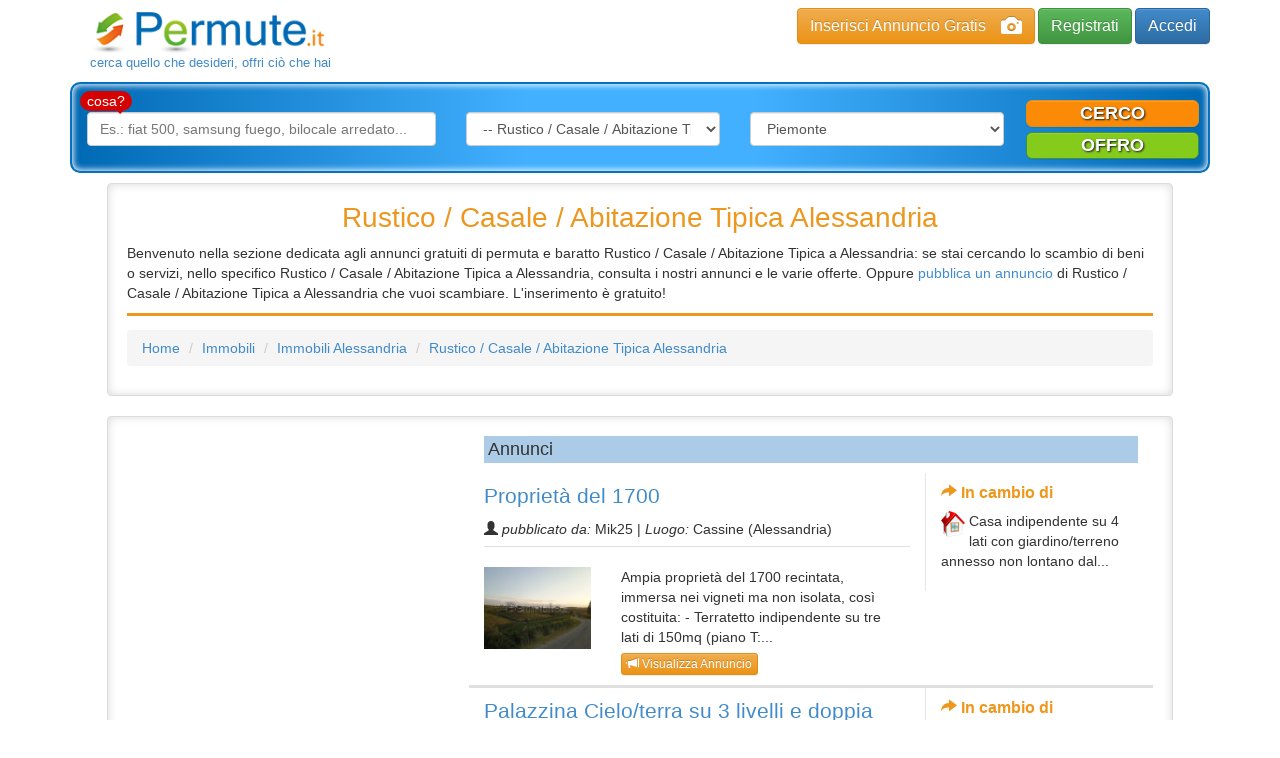

--- FILE ---
content_type: text/html; charset=utf-8
request_url: https://www.permute.it/c-permuta/Rustico-Casale-Abitazione-Tipica-26/Alessandria-p63/
body_size: 9005
content:
<!DOCTYPE html>
<html lang="it">
    <head>
        <meta charset="utf-8" />
<meta http-equiv="X-UA-Compatible" content="IE=edge" />
<meta name="viewport" content="width=device-width, initial-scale=1" />
<title>Rustico / Casale / Abitazione Tipica Alessandria: annunci, permuta, scambio</title>
<meta property="og:title" content="Rustico / Casale / Abitazione Tipica Alessandria: annunci, permuta, scambio" />
<meta name="description" content="Annunci Gratuiti Rustico / Casale / Abitazione Tipica a Alessandria in Permuta: offri Rustico / Casale / Abitazione Tipica, crea la tua lista desideri, cerca tra le offerte di scambio a Alessandria" />
<meta property="og:description" content="Annunci Gratuiti Rustico / Casale / Abitazione Tipica a Alessandria in Permuta: offri Rustico / Casale / Abitazione Tipica, crea la tua lista desideri, cerca tra le offerte di scambio a Alessandria" />
<meta name="keywords" content="Rustico / Casale / Abitazione Tipica Alessandria, annunci Rustico / Casale / Abitazione Tipica Alessandria, permuta Rustico / Casale / Abitazione Tipica Alessandria, Alessandria, Rustico / Casale / Abitazione Tipica, annunci gratuiti" />
<meta name="robots" content="INDEX,FOLLOW" />
<link rel="image_src" href="https://www.permute.it/skins/frontend/img/src_logo.jpg" />
<meta property="og:image" content="https://www.permute.it/skins/frontend/img/src_logo.jpg" />
<link rel="canonical" href="https://www.permute.it/c-permuta/Rustico-Casale-Abitazione-Tipica-26/Alessandria-p63/" /> 

<link rel="next" href="https://www.permute.it/c-permuta/Rustico-Casale-Abitazione-Tipica-26/Alessandria-p63/pg2/" />
<link rel="alternate" type="application/atom+xml" title="RSS" href="https://www.permute.it/c-permuta/Rustico-Casale-Abitazione-Tipica-26/Alessandria-p63/feed.rss" />
<link rel="alternate" type="application/atom+xml" title="Home RSS" href="https://www.permute.it/feed.rss" />
<link rel="icon" href="https://www.permute.it/favicon.ico" type="image/x-icon" />
<link rel="shortcut icon" href="https://www.permute.it/favicon.ico" type="image/x-icon" />
<link rel="stylesheet" type="text/css" media="all" href="https://www.permute.it/skins/frontend/css/bootstrap.min.css" />
<link rel="stylesheet" type="text/css" media="all" href="https://www.permute.it/skins/frontend/css/bootstrap-theme.css" />
<link rel="stylesheet" type="text/css" media="all" href="https://www.permute.it/skins/frontend/css/social.css" />
<link rel="stylesheet" type="text/css" media="all" href="https://www.permute.it/skins/frontend/css/glyphicons.css" />
<link rel="stylesheet" type="text/css" media="all" href="https://www.permute.it/skins/frontend/css/custom.css?v=1.01" />
<link rel="stylesheet" type="text/css" media="all" href="https://www.permute.it/skins/frontend/css/working.css" />
<link rel="stylesheet" type="text/css" media="all" href="https://www.permute.it/skins/frontend/css/simple-sidebar.css" />
<link rel="stylesheet" type="text/css" media="all" href="https://www.permute.it/skins/frontend/css/steps.css" />
<link rel="stylesheet" type="text/css" media="all" href="https://www.permute.it/skins/frontend/css/forms.css" />
<link rel="stylesheet" type="text/css" media="all" href="https://www.permute.it/skins/frontend/css/jquery/jquery-ui.min.css" />
<link rel="stylesheet" type="text/css" media="all" href="https://www.permute.it/skins/frontend/css/system.css" />
<script type="text/javascript" src="https://www.permute.it/js/jquery.min.js"></script>
<script type="text/javascript" src="https://www.permute.it/js/jquery-ui.min.js"></script>
<script type="text/javascript" src="https://www.permute.it/js/jquery.form.min.js"></script>
<script type="text/javascript" src="https://www.permute.it/js/system.js?v=1.02"></script>
<script type="text/javascript" src="https://www.google.com/recaptcha/api.js?hl=it&amp;onload=onloadRecaptcha&amp;render=explicit" async defer></script>
<!--[if lt IE 9]>
    <script type="text/javascript" src="https://www.permute.it/skins/frontend/js/html5shiv.min.js"></script>
    <script type="text/javascript" src="https://www.permute.it/skins/frontend/js/respond.min.js"></script>
<![endif]-->
<script type="text/javascript" src="https://www.permute.it/js/jquery.cookielaw.min.js?v=2.0"></script>
<script type="text/javascript">//<![CDATA[
    $(document).ready(function(){
        $.cookieLaw({privacyUrl: 'https://www.permute.it/pg-permuta/Cookie-Policy-20.html'});
    });
    web.init('https://www.permute.it/','https://www.permute.it/skins/frontend/','6LdCBQMTAAAAAOt0bZZDrS52LR2uv6fjiLMwlWiu');
//]]></script>
<script type="text/plain" class="_CL_trigger" async data-tsrc="//pagead2.googlesyndication.com/pagead/js/adsbygoogle.js" data-tgroup="targeting"></script>
<script type="text/plain" class="_CL_trigger" data-tgroup="targeting">
(adsbygoogle = window.adsbygoogle || []).push({
    google_ad_client: "ca-pub-1413343582707017",
    enable_page_level_ads: true
  });

var googletag = googletag || {};
  googletag.cmd = googletag.cmd || [];
  (function() {
    var gads = document.createElement('script');
    gads.async = true;
    gads.type = 'text/javascript';
    var useSSL = 'https:' == document.location.protocol;
    gads.src = (useSSL ? 'https:' : 'http:') +
      '//www.googletagservices.com/tag/js/gpt.js';
    var node = document.getElementsByTagName('script')[0];
    node.parentNode.insertBefore(gads, node);
  })();

googletag.cmd.push(function() {
    googletag.defineSlot('/9891788/Permute_it_300x250_mobile', [300, 250], 'div-gpt-ad-1460639257630-0').addService(googletag.pubads());
    googletag.defineSlot('/9891788/Permute_it_728x90_ROS', [728, 90], 'div-gpt-ad-1460639257630-1').addService(googletag.pubads());
    googletag.pubads().enableSingleRequest();
    //Targeting per DMP  
    if(typeof NUGGjson === "object"){
          for(var nuggkey in NUGGjson){
              googletag.pubads().setTargeting(nuggkey, NUGGjson[nuggkey]);
          }
    }
    //END targeting
    googletag.enableServices();
});
</script>
<!--<script type="text/plain" class="_CL_trigger" async data-tsrc="/js/ads/permute.js"></script>-->

<script type="text/plain" class="_CL_trigger" data-tsrc="https://cdn.by.wonderpush.com/sdk/1.1/wonderpush-loader.min.js" async></script>
<script type="text/plain" class="_CL_trigger">
window.WonderPush = window.WonderPush || []; WonderPush.push(["init", { customDomain: "https://www.permute.it", webKey: "b48d25238301b84f4905558fdde927ebf236f5d0a1a23efb1306026fb1190ec5", }]);
</script> 

<script async src="https://pagead2.googlesyndication.com/pagead/js/adsbygoogle.js?client=ca-pub-1413343582707017"
     crossorigin="anonymous"></script>

    </head>
    <body>
        
        <div id="wrapper">
            <div class="container header">
    <div class="row">
        <nav role="navigation" class="navbar navbar-default navbar-static-top">
            <div class="container">
                <div class="navbar-header">
                    <button type="button" data-toggle="collapse" data-target="#bs-example-navbar-collapse-1" class="navbar-toggle collapsed"><span class="sr-only">Toggle navigation</span><span class="icon-bar"></span><span class="icon-bar"></span><span class="icon-bar"></span></button>
                    <a href="https://www.permute.it/" class="logos"><span class="logo"><img src="https://www.permute.it/skins/frontend/img/logo.png" alt="Permuta"/></span><span class="sublogo">cerca quello che desideri, offri ci&ograve; che hai</span></a>
                </div>
                <div class="navbar-right">
                    <div class="button-top hidden-xs">
                        <a href="https://www.permute.it/insert.php" class="btn btn-warning btn-photo">Inserisci Annuncio Gratis<i class="glyphicon glyphicon-camera hidden-xs"></i></a>
                        
                        <a href="https://www.permute.it/customer/register.php" class="btn btn-success btn-register">Registrati</a>
                        <a href="https://www.permute.it/customer/" class="btn btn-primary btn-access">Accedi</a>
                        
                    </div>
                    <div class="hidden-lg hidden-md hidden-sm">
                        <div id="bs-example-navbar-collapse-1" class="collapse navbar-collapse">
                            <ul class="nav navbar-nav">
                                <li><a href="https://www.permute.it/"><span class="glyphicon glyphicon-home"></span>Home</a></li>
                                
                                <li><a rel="nofollow" href="https://www.permute.it/customer/" class="headerCustomer"><span class="glyphicon glyphicon-log-in"></span>accedi</a></li>
                                <li><a rel="nofollow" href="https://www.permute.it/customer/register.php" class="headerCustomer"><span class="glyphicon glyphicon-edit"></span>registrati</a></li>
                                <li><a rel="nofollow" href="https://www.permute.it/customer/recover.php"><span class="glyphicon glyphicon-lock"></span>recupera password</a></li>
                                
                            </ul>
                        </div>
                    </div>
                </div>
            </div>
        </nav>
        <div class="buttons hidden-lg hidden-md hidden-sm">
            <div class="container">
                <div class="button-top navbar-right">
                    <a href="https://www.permute.it/insert.php" class="btn btn-warning btn-block btn-photo visible-xs-block visible-sm-block visible-md-inline visible-lg-inline">Inserisci Annuncio Gratis<i class="glyphicon glyphicon-camera hidden-xs"></i></a>
                    
                    <a href="https://www.permute.it/customer/register.php" class="btn btn-success btn-block visible-xs-block visible-sm-block visible-md-inline visible-lg-inline btn-register">Registrati</a>
                    <a href="https://www.permute.it/customer/" class="btn btn-primary btn-block visible-xs-block hidden-lg hidden-sm hidden-md btn-access">Accedi</a>
                    
                </div>
            </div>
        </div>
        <div class="container">
            <div class="search-bar search-bar-type2 dropdown" style="z-index:1;">
                <button class="search-button btn btn-primary btn-block" type="button" data-toggle="dropdown" aria-haspopup="true" role="button" aria-expanded="false">
                    <i class="glyphicon glyphicon-search">&nbsp;</i>Nuova ricerca
                </button>
                <div class="dropdown-menu">
                    <label for="searchq" class="arrow_box">cosa?</label>
                    <form role="form" class="search" id="main_search" action="https://www.permute.it/search.php" method="get" accept-charset="UTF-8" onsubmit="return mainsearch.check(this, true);">
                        <input type="hidden" name="st" id="searchType" value=""> 
                        <div class="form-group col-md-4">
                            <input class="form-field form-control" id="searchq" type="text" name="q" value="" placeholder="Es.: fiat 500, samsung fuego, bilocale arredato...">
                        </div>
                        <div class="form-group col-md-3">
                            <select name="category" class="form-field form-control" onchange="mainsearch.select(this);">
                                <option value="">in quale categoria?</option>
                                <option value="1">Immobili</option><option value="21">--&nbsp;Appartamento</option>
<option value="22">--&nbsp;Attico o Mansarda</option>
<option value="23">--&nbsp;Casa indipendente</option>
<option value="24">--&nbsp;Loft</option>
<option value="25">--&nbsp;Palazzo o Stabile</option>
<option value="26" selected="selected">--&nbsp;Rustico / Casale / Abitazione Tipica</option>
<option value="27">--&nbsp;Villa o Villetta a schiera</option>
<option value="28">--&nbsp;Capannone</option>
<option value="29">--&nbsp;Magazzino</option>
<option value="30">--&nbsp;Negozio</option>
<option value="31">--&nbsp;Ufficio</option>
<option value="32">--&nbsp;Box / Garage</option>
<option value="33">--&nbsp;Terreno agricolo o edificabile</option>
<option value="301">--&nbsp;Locale Commerciale </option>
<option value="303">--&nbsp;Multipropriet&agrave;</option>
<option value="304">--&nbsp;Attivit&agrave; Commerciale</option>
<option value="305">--&nbsp;Struttura Turistica</option>

<option value="2">Auto e Moto</option>
<option value="3">Telefoni e Accessori</option>
<option value="4">Computer e Informatica</option>
<option value="5">Collezionismo e Antichit&agrave;</option>
<option value="6">Modellismo e Giocattoli</option>
<option value="7">Musica, Libri e Film</option>
<option value="8">Elettronica</option>
<option value="9">Videogiochi e Console</option>
<option value="10">Hobby e Fai da te</option>
<option value="11">Arredamento, Elettrodomestici e Casalinghi</option>
<option value="12">Abbigliamento e Accessori</option>
<option value="13">Articoli per bambini</option>
<option value="14">Animali e Accessori</option>
<option value="15">Sport</option>
<option value="16">Viaggi e Vacanze</option>
<option value="17">Barche e Nautica</option>
<option value="18">Bellezza e Benessere</option>
<option value="19">Servizi e Prestazioni Lavorative</option>
<option value="20">Attrezzature da lavoro</option>

                            </select>
                        </div>
                        <div class="form-group col-md-3">
                            <select name="region" class="form-field form-control" onchange="mainsearch.select(this);">
                                <option value="">dove?</option>
                                <option value="1">Abruzzo</option>
<option value="2">Basilicata</option>
<option value="3">Calabria</option>
<option value="4">Campania</option>
<option value="5">Emilia-Romagna</option>
<option value="6">Friuli-Venezia Giulia</option>
<option value="7">Lazio</option>
<option value="8">Liguria</option>
<option value="9">Lombardia</option>
<option value="10">Marche</option>
<option value="11">Molise</option>
<option value="12" selected="selected">Piemonte</option>
<option value="13">Puglia</option>
<option value="14">Sardegna</option>
<option value="15">Sicilia</option>
<option value="16">Toscana</option>
<option value="17">Trentino-Alto Adige</option>
<option value="18">Umbria</option>
<option value="19">Valle d'Aosta</option>
<option value="20">Veneto</option>

                            </select>
                        </div>
                    </form>
                    <div class="buttons-type2 col-md-2">
                        <div class="row">
                            <a class="btn btn-warning btn-block cerco" style="cursor:pointer;" onclick="mainsearch.button(this);">cerco</a>
                            <a class="btn btn-success btn-block offro" style="cursor:pointer;" onclick="mainsearch.button(this);">offro</a>			  
                        </div>
                    </div>
                </div>
                <script type="text/javascript">//<![CDATA[
                    var mainsearch = {
                        check: function (form, lock) {
                            if (!($.trim($(form).find('#searchq').val()) == '' &&
                                 $(form).find('select[name="category"]').val() == '' &&
                                 $(form).find('select[name="region"]').val() == '')) {
                                if (lock) $(form).find('input, select').attr('readonly', true);
                                return true;
                            }
                            else return false;
                        },
                        select: function(el) {
                            if ($(el).is('select')){
                                var f = $(el).closest('form#main_search');
                                if (f.length && this.check(f, true)) f.submit();
                            }
                        },
                        button: function (el) {
                            $('#searchType').val($(el).is('.offro') ? 'wish' : '');
                            $('#main_search').submit();
                        }
                    };
                    //]]></script>
            </div>
        </div>
    </div>
</div>
            
            
            <div id="main">
                
                <div class="container well light_bk col-md-10 col-md-offset-1">
    <div class="row top-list-content-wrapper">
        <div class="col-xs-12">
            <div class="intro">
                <div class="title"><h1>Rustico / Casale / Abitazione Tipica Alessandria</h1></div>
                <div class="introbody"><p>Benvenuto nella sezione dedicata agli annunci gratuiti di permuta e baratto Rustico / Casale / Abitazione Tipica a Alessandria: se stai cercando lo scambio di beni o servizi, nello specifico Rustico / Casale / Abitazione Tipica a Alessandria, consulta i nostri annunci e le varie offerte. Oppure <a href="/insert.php">pubblica un annuncio</a> di Rustico / Casale / Abitazione Tipica a Alessandria che vuoi scambiare. L'inserimento &egrave; gratuito!</p></div>
            </div>
            <div class="adv top" style="max-height:280px;text-align:center;width:100%;margin:7px auto;padding:0;overflow:hidden;">
                <script async type="text/plain" class="_CL_trigger" data-tsrc="//pagead2.googlesyndication.com/pagead/js/adsbygoogle.js" data-tgroup="targeting"></script>
<!-- Permute.it Liste 728 Responsive -->
<ins class="adsbygoogle"
     style="display:block"
     data-ad-client="ca-pub-1413343582707017"
     data-ad-slot="3447527988"
     data-ad-format="auto"></ins>
<script type="text/plain" class="_CL_trigger" data-tgroup="targeting">
(adsbygoogle = window.adsbygoogle || []).push({});
</script>
            </div>
            <ol class="breadcrumb">
                <li><a href="https://www.permute.it/">Home</a></li>
                <li><a href="https://www.permute.it/c-permuta/Immobili-1/">Immobili</a></li>
                <li><a href="https://www.permute.it/c-permuta/Immobili-1/Alessandria-p63/">Immobili Alessandria</a></li>
                <li><a href="https://www.permute.it/c-permuta/Rustico-Casale-Abitazione-Tipica-26/Alessandria-p63/">Rustico / Casale / Abitazione Tipica Alessandria</a></li>
                
            </ol>
        </div>
    </div>
</div>
<div class="container well light_bk col-md-10 col-md-offset-1">
    <div class="col-md-4 sidebar reverse" style="margin-bottom:10px;">
        
    </div>
    <div id="list-content-wrapper" class="col-md-8 list-content-wrapper">
        <div class="bottom">
            
            <div class="divider"><h4>Annunci</h4></div>
            
<div class="row">
    <div class="col-md-8 left_content">
        <div class="top">
            <div class="title_block">
                <h3 class="title"><a href="https://www.permute.it/annuncio-permuta/Proprieta-del-1700-56668/">Propriet&agrave; del 1700</a></h3>
                <div class="info"><span class="user">
                        <i class="glyphicon glyphicon-user"></i> <em>pubblicato da:</em> Mik25
                         | <em>Luogo:</em> Cassine (Alessandria)
                        
                    </span></div>
            </div>
        </div>
        <div class="bottom row">
            
            <div class="img_container col-sm-4">
                <a href="https://www.permute.it/annuncio-permuta/Proprieta-del-1700-56668/"><img src="https://www.permute.it/img/a484b7975f501b640e26b02171e77f46/w/100/h/76/thumb/56668.jpg" alt="Propriet&agrave; del 1700"></a>
            </div>
            
            <div class="content col-sm-8">
                <p>Ampia propriet&agrave; del 1700 recintata, immersa nei vigneti ma non isolata, cos&igrave; costituita: - Terratetto indipendente su tre lati di 150mq (piano T:...</p>
                <a class="btn btn-xs btn-warning arrow_show" href="https://www.permute.it/annuncio-permuta/Proprieta-del-1700-56668/"><i class="glyphicon glyphicon-bullhorn"></i> Visualizza Annuncio</a>
            </div>
        </div>
    </div>
    <div class="col-md-4 right_content wish-content">
        <h4 class="list-title"><i class="glyphicon glyphicon-share-alt"></i> In cambio di</h4>
        <ul>
    <li>
        <img src="https://www.permute.it/img/dfa10c50767fd4f45d6e1e5ea8729173/w/24/h/28/scale/1.png" alt="in cambio di" />
        <span>Casa indipendente su 4 lati con giardino/terreno annesso non lontano dal...</span>
    </li>
    
</ul>
    </div>							
</div>


<div class="row">
    <div class="col-md-8 left_content">
        <div class="top">
            <div class="title_block">
                <h3 class="title"><a href="https://www.permute.it/annuncio-permuta/Palazzina-Cielo-terra-su-3-livelli-e-doppia-entrata-54818/">Palazzina Cielo/terra su 3 livelli e doppia entrata.</a></h3>
                <div class="info"><span class="user">
                        <i class="glyphicon glyphicon-user"></i> <em>pubblicato da:</em> Tombo
                         | <em>Luogo:</em> Fabbrica Curone (Alessandria)
                        
                    </span></div>
            </div>
        </div>
        <div class="bottom row">
            
            <div class="img_container col-sm-4">
                <a href="https://www.permute.it/annuncio-permuta/Palazzina-Cielo-terra-su-3-livelli-e-doppia-entrata-54818/"><img src="https://www.permute.it/img/a484b7975f501b640e26b02171e77f46/w/100/h/76/thumb/54818.jpg" alt="Palazzina Cielo/terra su 3 livelli e doppia entrata."></a>
            </div>
            
            <div class="content col-sm-8">
                <p>VERA OCCASIONE, anche come seconda casa per villeggiatura vista l'immediata vicinanza a zone come Campodiegoli. Nel paesino di Varano, su strada...</p>
                <a class="btn btn-xs btn-warning arrow_show" href="https://www.permute.it/annuncio-permuta/Palazzina-Cielo-terra-su-3-livelli-e-doppia-entrata-54818/"><i class="glyphicon glyphicon-bullhorn"></i> Visualizza Annuncio</a>
            </div>
        </div>
    </div>
    <div class="col-md-4 right_content wish-content">
        <h4 class="list-title"><i class="glyphicon glyphicon-share-alt"></i> In cambio di</h4>
        <ul>
    <li>
        <img src="https://www.permute.it/img/dfa10c50767fd4f45d6e1e5ea8729173/w/24/h/28/scale/1.png" alt="in cambio di" />
        <span>Da valutare inrteresse.</span>
    </li>
    <li>
        <img src="https://www.permute.it/img/dfa10c50767fd4f45d6e1e5ea8729173/w/24/h/28/scale/2.png" alt="in cambio di" />
        <span>Da valutare interesse.</span>
    </li>
    <li>
        <img src="https://www.permute.it/img/dfa10c50767fd4f45d6e1e5ea8729173/w/24/h/28/scale/1.png" alt="in cambio di" />
        <span>Da valutare.</span>
    </li>
    
</ul>
    </div>							
</div>


<div class="row">
    <div class="col-md-8 left_content">
        <div class="top">
            <div class="title_block">
                <h3 class="title"><a href="https://www.permute.it/annuncio-permuta/Casa-immersa-nel-verde-ma-non-isolata-48183/">Casa immersa nel verde ma non isolata</a></h3>
                <div class="info"><span class="user">
                        <i class="glyphicon glyphicon-user"></i> <em>pubblicato da:</em> Michele01
                         | <em>Luogo:</em> Cassine (Alessandria)
                        
                    </span></div>
            </div>
        </div>
        <div class="bottom row">
            
            <div class="img_container col-sm-4">
                <a href="https://www.permute.it/annuncio-permuta/Casa-immersa-nel-verde-ma-non-isolata-48183/"><img src="https://www.permute.it/img/a484b7975f501b640e26b02171e77f46/w/100/h/76/thumb/48183.jpg" alt="Casa immersa nel verde ma non isolata"></a>
            </div>
            
            <div class="content col-sm-8">
                <p>Casa indipendente su 3 lati 150mq ristrutturata, colline Monferrato (vicinanze Acqui Terme). Giardino 300mq, garage, locali sgombero (legnaia),...</p>
                <a class="btn btn-xs btn-warning arrow_show" href="https://www.permute.it/annuncio-permuta/Casa-immersa-nel-verde-ma-non-isolata-48183/"><i class="glyphicon glyphicon-bullhorn"></i> Visualizza Annuncio</a>
            </div>
        </div>
    </div>
    <div class="col-md-4 right_content wish-content">
        <h4 class="list-title"><i class="glyphicon glyphicon-share-alt"></i> In cambio di</h4>
        <ul>
    <li>
        <img src="https://www.permute.it/img/dfa10c50767fd4f45d6e1e5ea8729173/w/24/h/28/scale/1.png" alt="in cambio di" />
        <span>Casa indipendente con ampio terreno (possibilmente con frutteto), fuori da...</span>
    </li>
    
</ul>
    </div>							
</div>
<div class="row adv336"><script async type="text/plain" class="_CL_trigger" data-tsrc="//pagead2.googlesyndication.com/pagead/js/adsbygoogle.js" data-tgroup="targeting"></script>
<!-- Permute.it Liste 336 alto Responsive -->
<ins class="adsbygoogle"
     style="display:block"
     data-ad-client="ca-pub-1413343582707017"
     data-ad-slot="3418649961"
     data-ad-format="auto"></ins>
<script type="text/plain" class="_CL_trigger" data-tgroup="targeting">
(adsbygoogle = window.adsbygoogle || []).push({});
</script></div>

<div class="row">
    <div class="col-md-8 left_content">
        <div class="top">
            <div class="title_block">
                <h3 class="title"><a href="https://www.permute.it/annuncio-permuta/RUSTICO-CASALE-INDIPENDENTE-COMPLETAMENTE-RISTRUTTURATO-48138/">RUSTICO CASALE INDIPENDENTE COMPLETAMENTE RISTRUTTURATO</a></h3>
                <div class="info"><span class="user">
                        <i class="glyphicon glyphicon-user"></i> <em>pubblicato da:</em> NONNOTONINO
                         | <em>Luogo:</em> Mongiardino Ligure (Alessandria)
                        
                    </span></div>
            </div>
        </div>
        <div class="bottom row">
            
            <div class="img_container col-sm-4">
                <a href="https://www.permute.it/annuncio-permuta/RUSTICO-CASALE-INDIPENDENTE-COMPLETAMENTE-RISTRUTTURATO-48138/"><img src="https://www.permute.it/img/a484b7975f501b640e26b02171e77f46/w/100/h/76/thumb/48138.jpg" alt="RUSTICO CASALE INDIPENDENTE COMPLETAMENTE RISTRUTTURATO"></a>
            </div>
            
            <div class="content col-sm-8">
                <p>In piccola frazione della Val Borbera, propongo permuta casa indipendente in pietra posta su due piani, circondata da grande appezzamento di...</p>
                <a class="btn btn-xs btn-warning arrow_show" href="https://www.permute.it/annuncio-permuta/RUSTICO-CASALE-INDIPENDENTE-COMPLETAMENTE-RISTRUTTURATO-48138/"><i class="glyphicon glyphicon-bullhorn"></i> Visualizza Annuncio</a>
            </div>
        </div>
    </div>
    <div class="col-md-4 right_content wish-content">
        <h4 class="list-title"><i class="glyphicon glyphicon-share-alt"></i> In cambio di</h4>
        <ul>
    <li>
        <img src="https://www.permute.it/img/dfa10c50767fd4f45d6e1e5ea8729173/w/24/h/28/scale/1.png" alt="in cambio di" />
        <span>appartamento anche da ristrutturare via Monticelli oppure Corso de Stefanis...</span>
    </li>
    <li>
        <img src="https://www.permute.it/img/dfa10c50767fd4f45d6e1e5ea8729173/w/24/h/28/scale/1.png" alt="in cambio di" />
        <span>appartamento di circa 90/100 metri, anche da ristrutturare nelle zone di...</span>
    </li>
    <li>
        <img src="https://www.permute.it/img/dfa10c50767fd4f45d6e1e5ea8729173/w/24/h/28/scale/1.png" alt="in cambio di" />
        <span>appartamento di circa 80/90 metri, anche da ristrutturare nelle zone di...</span>
    </li>
    
</ul>
    </div>							
</div>


<div class="row">
    <div class="col-md-8 left_content">
        <div class="top">
            <div class="title_block">
                <h3 class="title"><a href="https://www.permute.it/annuncio-permuta/Agriturismo-46009/">Agriturismo</a></h3>
                <div class="info"><span class="user">
                        <i class="glyphicon glyphicon-user"></i> <em>pubblicato da:</em> Meki30
                         | <em>Luogo:</em> Acqui Terme (Alessandria)
                        
                    </span></div>
            </div>
        </div>
        <div class="bottom row">
            
            <div class="content col-sm-8">
                <p>Agriturismo B&amp;B. Alto Monferrato. Zona dei castelli. Grandi spazi e volumi abitativi. 5 ettari terreni. Zona collinare. Posizione dominante....</p>
                <a class="btn btn-xs btn-warning arrow_show" href="https://www.permute.it/annuncio-permuta/Agriturismo-46009/"><i class="glyphicon glyphicon-bullhorn"></i> Visualizza Annuncio</a>
            </div>
        </div>
    </div>
    <div class="col-md-4 right_content wish-content">
        <h4 class="list-title"><i class="glyphicon glyphicon-share-alt"></i> In cambio di</h4>
        <ul>
    <li>
        <img src="https://www.permute.it/img/dfa10c50767fd4f45d6e1e5ea8729173/w/24/h/28/scale/1.png" alt="in cambio di" />
        <span>Cerco appartamento Milano.</span>
    </li>
    
</ul>
    </div>							
</div>


<div class="row">
    <div class="col-md-8 left_content">
        <div class="top">
            <div class="title_block">
                <h3 class="title"><a href="https://www.permute.it/annuncio-permuta/Casa-indipendente-con-giardino-43744/">Casa indipendente con giardino</a></h3>
                <div class="info"><span class="user">
                        <i class="glyphicon glyphicon-user"></i> <em>pubblicato da:</em> Anthony86
                         | <em>Luogo:</em> Felizzano (Alessandria)
                        
                    </span></div>
            </div>
        </div>
        <div class="bottom row">
            
            <div class="img_container col-sm-4">
                <a href="https://www.permute.it/annuncio-permuta/Casa-indipendente-con-giardino-43744/"><img src="https://www.permute.it/img/a484b7975f501b640e26b02171e77f46/w/100/h/76/thumb/43744.jpg" alt="Casa indipendente con giardino"></a>
            </div>
            
            <div class="content col-sm-8">
                <p>Per motivi di trasferimento vorrei permutare una Casa indipendente con giardino a Felizzano in provincia di Alessandria, al piano terra c'&egrave; un...</p>
                <a class="btn btn-xs btn-warning arrow_show" href="https://www.permute.it/annuncio-permuta/Casa-indipendente-con-giardino-43744/"><i class="glyphicon glyphicon-bullhorn"></i> Visualizza Annuncio</a>
            </div>
        </div>
    </div>
    <div class="col-md-4 right_content wish-content">
        <h4 class="list-title"><i class="glyphicon glyphicon-share-alt"></i> In cambio di</h4>
        <ul>
    <li>
        <img src="https://www.permute.it/img/dfa10c50767fd4f45d6e1e5ea8729173/w/24/h/28/scale/1.png" alt="in cambio di" />
        <span>Cerco qualunque tipo di abitazione a Reggio Emilia.</span>
    </li>
    
</ul>
    </div>							
</div>


<div class="row">
    <div class="col-md-8 left_content">
        <div class="top">
            <div class="title_block">
                <h3 class="title"><a href="https://www.permute.it/annuncio-permuta/Casale-in-campagna-indipendente-vista-mozzafiato-43232/">Casale in campagna indipendente, vista mozzafiato</a></h3>
                <div class="info"><span class="user">
                        <i class="glyphicon glyphicon-user"></i> <em>pubblicato da:</em> Mirco2018
                         | <em>Luogo:</em> Camagna Monferrato (Alessandria)
                        
                    </span></div>
            </div>
        </div>
        <div class="bottom row">
            
            <div class="img_container col-sm-4">
                <a href="https://www.permute.it/annuncio-permuta/Casale-in-campagna-indipendente-vista-mozzafiato-43232/"><img src="https://www.permute.it/img/a484b7975f501b640e26b02171e77f46/w/100/h/76/thumb/43232.jpg" alt="Casale in campagna indipendente, vista mozzafiato"></a>
            </div>
            
            <div class="content col-sm-8">
                <p>Casale da ristrutturare di circa 500 mq con progetto gi&agrave; approvato in comune, con terreno edificabile adiacente, a piedi in 10 minuti si arriva in...</p>
                <a class="btn btn-xs btn-warning arrow_show" href="https://www.permute.it/annuncio-permuta/Casale-in-campagna-indipendente-vista-mozzafiato-43232/"><i class="glyphicon glyphicon-bullhorn"></i> Visualizza Annuncio</a>
            </div>
        </div>
    </div>
    <div class="col-md-4 right_content wish-content">
        <h4 class="list-title"><i class="glyphicon glyphicon-share-alt"></i> In cambio di</h4>
        <ul>
    <li>
        <img src="https://www.permute.it/img/dfa10c50767fd4f45d6e1e5ea8729173/w/24/h/28/scale/1.png" alt="in cambio di" />
        <span>permuterei con appartamento zona Milano oppure Liguria</span>
    </li>
    
</ul>
    </div>							
</div>


<div class="row">
    <div class="col-md-8 left_content">
        <div class="top">
            <div class="title_block">
                <h3 class="title"><a href="https://www.permute.it/annuncio-permuta/Tenuta-di-10-ettari-rustico-del-1200-dc-42169/">Tenuta di 10 ettari rustico del 1200 dc</a></h3>
                <div class="info"><span class="user">
                        <i class="glyphicon glyphicon-user"></i> <em>pubblicato da:</em> Eroero
                         | <em>Luogo:</em> Acqui Terme (Alessandria)
                        
                    </span></div>
            </div>
        </div>
        <div class="bottom row">
            
            <div class="content col-sm-8">
                <p>Tenuta di 10 ettari con chiesa, lago e 2000 mq coperti da riattare e da destinare. Ottima x residenza, residence di charme, boutique hotel, etc....</p>
                <a class="btn btn-xs btn-warning arrow_show" href="https://www.permute.it/annuncio-permuta/Tenuta-di-10-ettari-rustico-del-1200-dc-42169/"><i class="glyphicon glyphicon-bullhorn"></i> Visualizza Annuncio</a>
            </div>
        </div>
    </div>
    <div class="col-md-4 right_content wish-content">
        <h4 class="list-title"><i class="glyphicon glyphicon-share-alt"></i> In cambio di</h4>
        <ul>
    <li>
        <img src="https://www.permute.it/img/dfa10c50767fd4f45d6e1e5ea8729173/w/24/h/28/scale/17.png" alt="in cambio di" />
        <span>Yacht a motore da 18 a 24 mt.</span>
    </li>
    <li>
        <img src="https://www.permute.it/img/dfa10c50767fd4f45d6e1e5ea8729173/w/24/h/28/scale/1.png" alt="in cambio di" />
        <span>Alloggio zone sciistiche di pregio, Sardegna o proponete. Estero si prende in...</span>
    </li>
    
</ul>
    </div>							
</div>


<div class="row">
    <div class="col-md-8 left_content">
        <div class="top">
            <div class="title_block">
                <h3 class="title"><a href="https://www.permute.it/annuncio-permuta/Prestigioso-rustico-a-pochi-km-da-Acqui-Terme-39147/">Prestigioso rustico a pochi km da Acqui Terme</a></h3>
                <div class="info"><span class="user">
                        <i class="glyphicon glyphicon-user"></i> <em>pubblicato da:</em> ImmobilMontiGE
                         | <em>Luogo:</em> Strevi (Alessandria)
                        
                    </span></div>
            </div>
        </div>
        <div class="bottom row">
            
            <div class="img_container col-sm-4">
                <a href="https://www.permute.it/annuncio-permuta/Prestigioso-rustico-a-pochi-km-da-Acqui-Terme-39147/"><img src="https://www.permute.it/img/a484b7975f501b640e26b02171e77f46/w/100/h/76/thumb/39147.jpg" alt="Prestigioso rustico a pochi km da Acqui Terme"></a>
            </div>
            
            <div class="content col-sm-8">
                <p>Prestigioso casale in pietra di fine '800, di 388 mq e con 4.480 mq di terreno. La propriet&agrave; denominata &ldquo;Il Casale Toscano&rdquo; ha un'ottima...</p>
                <a class="btn btn-xs btn-warning arrow_show" href="https://www.permute.it/annuncio-permuta/Prestigioso-rustico-a-pochi-km-da-Acqui-Terme-39147/"><i class="glyphicon glyphicon-bullhorn"></i> Visualizza Annuncio</a>
            </div>
        </div>
    </div>
    <div class="col-md-4 right_content wish-content">
        <h4 class="list-title"><i class="glyphicon glyphicon-share-alt"></i> In cambio di</h4>
        <ul>
    <li>
        <img src="https://www.permute.it/img/dfa10c50767fd4f45d6e1e5ea8729173/w/24/h/28/scale/1.png" alt="in cambio di" />
        <span>Appartamento a Milano</span>
    </li>
    <li>
        <img src="https://www.permute.it/img/dfa10c50767fd4f45d6e1e5ea8729173/w/24/h/28/scale/1.png" alt="in cambio di" />
        <span>Appartamento a Torino</span>
    </li>
    <li>
        <img src="https://www.permute.it/img/dfa10c50767fd4f45d6e1e5ea8729173/w/24/h/28/scale/1.png" alt="in cambio di" />
        <span>Immobili in localit&agrave; di mare</span>
    </li>
    
</ul>
    </div>							
</div>


<div class="row">
    <div class="col-md-8 left_content">
        <div class="top">
            <div class="title_block">
                <h3 class="title"><a href="https://www.permute.it/annuncio-permuta/Rustico-Frazione-Gavi-Ligure-38469/">Rustico Frazione Gavi Ligure</a></h3>
                <div class="info"><span class="user">
                        <i class="glyphicon glyphicon-user"></i> <em>pubblicato da:</em> 483990
                         | <em>Luogo:</em> Gavi (Alessandria)
                        
                    </span></div>
            </div>
        </div>
        <div class="bottom row">
            
            <div class="img_container col-sm-4">
                <a href="https://www.permute.it/annuncio-permuta/Rustico-Frazione-Gavi-Ligure-38469/"><img src="https://www.permute.it/img/a484b7975f501b640e26b02171e77f46/w/100/h/76/thumb/38469.jpg" alt="Rustico Frazione Gavi Ligure"></a>
            </div>
            
            <div class="content col-sm-8">
                <p>Doppia unit&agrave; immobiliare facente parte di un antico cascinale, completano l'offerta 2 cantine vinicole, un capanno per gli attrezzi e del terreno...</p>
                <a class="btn btn-xs btn-warning arrow_show" href="https://www.permute.it/annuncio-permuta/Rustico-Frazione-Gavi-Ligure-38469/"><i class="glyphicon glyphicon-bullhorn"></i> Visualizza Annuncio</a>
            </div>
        </div>
    </div>
    <div class="col-md-4 right_content wish-content">
        <h4 class="list-title"><i class="glyphicon glyphicon-share-alt"></i> In cambio di</h4>
        <ul>
    <li>
        <img src="https://www.permute.it/img/dfa10c50767fd4f45d6e1e5ea8729173/w/24/h/28/scale/1.png" alt="in cambio di" />
        <span>Bilocale vista mare con area esterna (terrazzo/giardino)</span>
    </li>
    
</ul>
    </div>							
</div>
<div class="row adv336"><script async type="text/plain" class="_CL_trigger" data-tsrc="//pagead2.googlesyndication.com/pagead/js/adsbygoogle.js" data-tgroup="targeting"></script>
<!-- Permute.it Liste 336 basso Responsive -->
<ins class="adsbygoogle"
     style="display:block"
     data-ad-client="ca-pub-1413343582707017"
     data-ad-slot="3471578717"
     data-ad-format="auto"></ins>
<script type="text/plain" class="_CL_trigger" data-tgroup="targeting">
(adsbygoogle = window.adsbygoogle || []).push({});
</script></div>

            <div class="text-center"><ul class="pagination">
<li class="disabled"><a>&laquo;</a></li>
<li class="active"><a>1</a></li>
<li><a href="https://www.permute.it/c-permuta/Rustico-Casale-Abitazione-Tipica-26/Alessandria-p63/pg2/">2</a></li>
<li><a href="https://www.permute.it/c-permuta/Rustico-Casale-Abitazione-Tipica-26/Alessandria-p63/pg3/">3</a></li>
<li><a href="https://www.permute.it/c-permuta/Rustico-Casale-Abitazione-Tipica-26/Alessandria-p63/pg2/">&raquo;</a></li>
</ul></div>
            
        </div>
    </div>
</div>
<div class="container clear"><div class="row">
<!-- /9891788/Permute_it_300x250_mob_HB -->
<div id="Permute_it_300x250_mob_HB" style="width:300px;height:250px;margin:10px auto;" class="hidden-md hidden-lg adasta_ad"></div>
<!-- /9891788/Permute_it_728x90_HB -->
<div id="Permute_it_728x90_HB" style="width:728px;height:90px;margin:0 auto;" class="hidden-xs hidden-sm adasta_ad"></div>
</div></div>
            </div>
            <div id="footer">
                <div class="footer">
    <nav class="navbar navbar-default .navbar-fixed-bottom visible-xs-block" role="navigation">
        <div class="container">
            <div class="navbar-footer">
                <button type="button" class="navbar-toggle collapsed" data-toggle="collapse" data-target="#bs-example-navbar-collapse-2">
                    <span class="sr-only">Toggle navigation</span>
                    <span class="icon-bar"></span>
                    <span class="icon-bar"></span>
                    <span class="icon-bar"></span>
                </button>
            </div>
            <div class="collapse navbar-collapse" id="bs-example-navbar-collapse-2">
                <ul class="nav navbar-nav navbar-right">
                    <li><a href="https://www.permute.it/"><span class="glyphicon glyphicon-home"></span> Home</a></li>
                    
                    <li><a class="headerCustomer" rel="nofollow" href="https://www.permute.it/customer/"><span class="glyphicon glyphicon-log-in"></span> accedi</a></li>
                    <li><a class="headerCustomer" rel="nofollow" href="https://www.permute.it/customer/register.php"><span class="glyphicon glyphicon-edit"></span> registrati</a></li>
                    <li><a rel="nofollow" href="https://www.permute.it/customer/recover.php"><span class="glyphicon glyphicon-lock"></span> recupera password</a></li>
                    
                    <li class="social"><a href="https://www.youtube.com/channel/UCHp63XAdjbjWj3JGRo796yQ" target="_blank" title="YouTube"><img src="https://www.permute.it/skins/frontend/img/youtube.png" alt="youtube"></a></li>
                    <li class="social"><a href="https://www.facebook.com/permuteitalia" target="_blank" title="Facebook"><img src="https://www.permute.it/skins/frontend/img/facebook.png" alt="facebook"></a></li>
                    <li class="social"><a href="https://www.permute.it/feed.rss" title="RSS"><img src="https://www.permute.it/skins/frontend/img/rss.png" alt="rss"></a></li>
                </ul>				      
            </div>
        </div>
    </nav>

    <div class="container">
        <div class="row hidden-xs">
            <div class="col-md-3">
                <div class="panel panel-primary">
                    <div class="panel-heading">
                        Informazioni		  
                    </div>
                    <ul class="list-group">
                        <li class="list-group-item"><a href="https://www.permute.it/pg-permuta/Cos-e-Permute-it-2.html">Cos'&egrave; &quot;Permute.it&quot;?</a></li>
                        <li class="list-group-item"><a href="https://www.permute.it/pg-permuta/Come-funziona-Permute-it-3.html">Come funziona Permute.it?</a></li>
                        <li class="list-group-item"><a href="https://www.permute.it/pg-permuta/Guida-alla-Permuta-7.html">Guida alla permuta</a></li>
                        <li class="list-group-item"><a href="https://www.permute.it/pg-permuta/Contatti-6.html">Contatti</a></li>
                        <li class="list-group-item"><a href="https://www.permute.it/pg-permuta/Termini-e-Condizioni-4.html">Termini e condizioni</a></li>
                        <li class="list-group-item"><a href="https://www.permute.it/pg-permuta/Privacy-5.html">Privacy</a></li>
                        <li class="list-group-item"><a href="https://www.permute.it/pg-permuta/Cookie-Policy-20.html">Cookie Policy</a></li>
                    </ul>				
                </div>						  
            </div>

            <div class="col-md-3">
                <div class="panel panel-primary">
                    <div class="panel-heading">
                        Permute.it		  
                    </div>
                    <div class="panel-body">
                        Permute.it &egrave; un portale di annunci gratuiti online che permette lo scambio di oggetti usati e servizi con o senza utilizzare denaro: permuta o baratto. Si basa sull'idea di libero mercato e di libero scambio tra individui.	
                    </div>
                </div>						  
            </div>

            <div class="col-md-3">
                <div class="panel panel-primary">
                    <div class="panel-heading">
                        Seguici		  
                    </div>
                    <div class="panel-body">
                        <ul class="nav navbar-nav">
                            <li class="social"><a href="https://www.youtube.com/channel/UCHp63XAdjbjWj3JGRo796yQ" target="_blank" title="YouTube"><img src="https://www.permute.it/skins/frontend/img/youtube.png" alt="youtube"/></a></li>
                            <li class="social"><a href="https://www.facebook.com/permuteitalia" target="_blank" title="Facebook"><img src="https://www.permute.it/skins/frontend/img/facebook.png" alt="facebook"/></a></li>
                            <li class="social"><a href="https://www.permute.it/feed.rss" title="RSS"><img src="https://www.permute.it/skins/frontend/img/rss.png" alt="rss"/></a></li>
                        </ul>
                        <div class="fb-like-box" 
                             data-href="https://www.facebook.com/permuteitalia" 
                             data-colorscheme="light" 
                             data-show-faces="true" 
                             data-header="false" 
                             data-stream="false" 
                             data-show-border="false">
                        </div>
                    </div>
                </div>						  
            </div>

            <div class="col-md-3">
                <div class="panel panel-primary">
                    <div class="panel-heading">
                        Area Riservata		  
                    </div>
                    <ul class="list-group">
                        
                        <li class="list-group-item"><a rel="nofollow" href="https://www.permute.it/customer/">Login</a></li>
                        <li class="list-group-item"><a rel="nofollow" href="https://www.permute.it/customer/register.php">Registrazione</a></li>
                        <li class="list-group-item"><a rel="nofollow" href="https://www.permute.it/customer/recover.php">Password Dimenticata?</a></li>
                        
                    </ul>
                </div>
            </div>
        </div>
    </div>

    <div class="container-fluid navbar-default">
        <div class="row copyright">
            <p class="text-muted text-center">&copy; Copyright 2013-2019</p>			  
        </div>
    </div>

</div>

            </div>
            <noscript><div id="noscript"><div></div><p>Per migliorare la tua esperienza di navigazione, devi <strong>abilitare javascript nel tuo browser</strong></p></div></noscript>
        </div>
        <script type="text/javascript" src="https://www.permute.it/skins/frontend/js/bootstrap.min.js"></script>
        <script type="text/javascript" src="https://www.permute.it/skins/frontend/js/common.js"></script>
	<div id="fb-root"></div>
        <script class="_CL_trigger" type="text/plain">(function(d, s, id) {
          var js, fjs = d.getElementsByTagName(s)[0];
          if (d.getElementById(id)) return;
          js = d.createElement(s); js.id = id;
          js.src = "//connect.facebook.net/it_IT/sdk.js#xfbml=1&version=v2.0";
          fjs.parentNode.insertBefore(js, fjs);
        }(document, 'script', 'facebook-jssdk'));</script>
        <!-- /9891788/permute_it_1x1_skin -->
<div id="permute_it_1x1_skin" style="height:1px;width:1px;" class="adasta_ad_no_bid"></div>
<!-- /9891788/permute_it_1x1_interstitial -->
<div id="permute_it_1x1_interstitial" style="height:1px;width:1px;" class="adasta_ad_no_bid"></div>

<script type="text/javascript">
            //GA
            (function(i,s,o,g,r,a,m){i['GoogleAnalyticsObject']=r;i[r]=i[r]||function(){
            (i[r].q=i[r].q||[]).push(arguments)},i[r].l=1*new Date();a=s.createElement(o),
            m=s.getElementsByTagName(o)[0];a.async=1;a.src=g;m.parentNode.insertBefore(a,m)
            })(window,document,'script','//www.google-analytics.com/analytics.js','ga');
            ga('create', 'UA-12677147-22', 'permute.it');
            ga('set', 'anonymizeIp', true);
            ga('send', 'pageview');
</script>

<script async src="https://www.energiarinnovabile.org/modalwidget/assets/core.js"></script>
    </body>
</html>

--- FILE ---
content_type: text/html; charset=utf-8
request_url: https://www.google.com/recaptcha/api2/aframe
body_size: -85
content:
<!DOCTYPE HTML><html><head><meta http-equiv="content-type" content="text/html; charset=UTF-8"></head><body><script nonce="8kZzCm8RGSNQvdl4VmCu0A">/** Anti-fraud and anti-abuse applications only. See google.com/recaptcha */ try{var clients={'sodar':'https://pagead2.googlesyndication.com/pagead/sodar?'};window.addEventListener("message",function(a){try{if(a.source===window.parent){var b=JSON.parse(a.data);var c=clients[b['id']];if(c){var d=document.createElement('img');d.src=c+b['params']+'&rc='+(localStorage.getItem("rc::a")?sessionStorage.getItem("rc::b"):"");window.document.body.appendChild(d);sessionStorage.setItem("rc::e",parseInt(sessionStorage.getItem("rc::e")||0)+1);localStorage.setItem("rc::h",'1768847528052');}}}catch(b){}});window.parent.postMessage("_grecaptcha_ready", "*");}catch(b){}</script></body></html>

--- FILE ---
content_type: text/css
request_url: https://www.permute.it/skins/frontend/css/bootstrap-theme.css
body_size: 1885
content:
/*!
* Bootstrap v3.2.0 (http://getbootstrap.com)
* Copyright 2011-2014 Twitter, Inc.
* Licensed under MIT (https://github.com/twbs/bootstrap/blob/master/LICENSE)
 */
.btn-default, .btn-primary, .btn-success, .btn-info, .btn-warning, .btn-danger
{
	text-shadow: 0 -1px 0 rgba(0, 0, 0, 0.2);
	-webkit-box-shadow: inset 0 1px 0 rgba(255, 255, 255, .15), 0 1px 1px rgba(0, 0, 0, .075);
	box-shadow: inset 0 1px 0 rgba(255, 255, 255, 0.15), 0 1px 1px rgba(0, 0, 0, 0.075);
}
.btn-default:active, .btn-primary:active, .btn-success:active, .btn-info:active, .btn-warning:active, .btn-danger:active, .btn-default.active, .btn-primary.active, .btn-success.active, .btn-info.active, .btn-warning.active, .btn-danger.active
{
	-webkit-box-shadow: inset 0 3px 5px rgba(0, 0, 0, .125);
	box-shadow: inset 0 3px 5px rgba(0, 0, 0, 0.125);
}
.btn:active, .btn.active
{
	background-image: none;
}
.btn-default
{
	text-shadow: 0 1px 0 #FFF;
	background-image: -webkit-linear-gradient(top, #fff 0%, #e0e0e0 100%);
	background-image: -o-linear-gradient(top, #fff 0%, #e0e0e0 100%);
	background-image: -webkit-gradient(linear, left top, left bottom, from(#fff), to(#e0e0e0));
	background-image: linear-gradient(to bottom, #fff 0%, #e0e0e0 100%);
	filter: progid:DXImageTransform.Microsoft.gradient(startColorstr='#ffffffff', endColorstr='#ffe0e0e0', GradientType=0);
	filter: progid:DXImageTransform.Microsoft.gradient(enabled = false);
	background-repeat: repeat-x;
	border-color: #DBDBDB;
	border-color: #CCC;
}
.btn-default:hover, .btn-default:focus
{
	background-color: #E0E0E0;
	background-position: 0 -15px;
}
.btn-default:active, .btn-default.active
{
	background-color: #E0E0E0;
	border-color: #DBDBDB;
}
.btn-default:disabled, .btn-default[disabled]
{
	background-color: #E0E0E0;
	background-image: none;
}
.btn-primary
{
	background-image: -webkit-linear-gradient(top, #428bca 0%, #2d6ca2 100%);
	background-image: -o-linear-gradient(top, #428bca 0%, #2d6ca2 100%);
	background-image: -webkit-gradient(linear, left top, left bottom, from(#428bca), to(#2d6ca2));
	background-image: linear-gradient(to bottom, #428bca 0%, #2d6ca2 100%);
	filter: progid:DXImageTransform.Microsoft.gradient(startColorstr='#ff428bca', endColorstr='#ff2d6ca2', GradientType=0);
	filter: progid:DXImageTransform.Microsoft.gradient(enabled = false);
	background-repeat: repeat-x;
	border-color: #2B669A;
}
.btn-primary:hover, .btn-primary:focus
{
	background-color: #2D6CA2;
	background-position: 0 -15px;
}
.btn-primary:active, .btn-primary.active
{
	background-color: #2D6CA2;
	border-color: #2B669A;
}
.btn-primary:disabled, .btn-primary[disabled]
{
	background-color: #2D6CA2;
	background-image: none;
}
.btn-success
{
	background-image: -webkit-linear-gradient(top, #5cb85c 0%, #419641 100%);
	background-image: -o-linear-gradient(top, #5cb85c 0%, #419641 100%);
	background-image: -webkit-gradient(linear, left top, left bottom, from(#5cb85c), to(#419641));
	background-image: linear-gradient(to bottom, #5cb85c 0%, #419641 100%);
	filter: progid:DXImageTransform.Microsoft.gradient(startColorstr='#ff5cb85c', endColorstr='#ff419641', GradientType=0);
	filter: progid:DXImageTransform.Microsoft.gradient(enabled = false);
	background-repeat: repeat-x;
	border-color: #3E8F3E;
}
.btn-success:hover, .btn-success:focus
{
	background-color: #419641;
	background-position: 0 -15px;
}
.btn-success:active, .btn-success.active
{
	background-color: #419641;
	border-color: #3E8F3E;
}
.btn-success:disabled, .btn-success[disabled]
{
	background-color: #419641;
	background-image: none;
}
.btn-info
{
	background-image: -webkit-linear-gradient(top, #5bc0de 0%, #2aabd2 100%);
	background-image: -o-linear-gradient(top, #5bc0de 0%, #2aabd2 100%);
	background-image: -webkit-gradient(linear, left top, left bottom, from(#5bc0de), to(#2aabd2));
	background-image: linear-gradient(to bottom, #5bc0de 0%, #2aabd2 100%);
	filter: progid:DXImageTransform.Microsoft.gradient(startColorstr='#ff5bc0de', endColorstr='#ff2aabd2', GradientType=0);
	filter: progid:DXImageTransform.Microsoft.gradient(enabled = false);
	background-repeat: repeat-x;
	border-color: #28A4C9;
}
.btn-info:hover, .btn-info:focus
{
	background-color: #2AABD2;
	background-position: 0 -15px;
}
.btn-info:active, .btn-info.active
{
	background-color: #2AABD2;
	border-color: #28A4C9;
}
.btn-info:disabled, .btn-info[disabled]
{
	background-color: #2AABD2;
	background-image: none;
}
.btn-warning
{
	background-image: -webkit-linear-gradient(top, #f0ad4e 0%, #eb9316 100%);
	background-image: -o-linear-gradient(top, #f0ad4e 0%, #eb9316 100%);
	background-image: -webkit-gradient(linear, left top, left bottom, from(#f0ad4e), to(#eb9316));
	background-image: linear-gradient(to bottom, #f0ad4e 0%, #eb9316 100%);
	filter: progid:DXImageTransform.Microsoft.gradient(startColorstr='#fff0ad4e', endColorstr='#ffeb9316', GradientType=0);
	filter: progid:DXImageTransform.Microsoft.gradient(enabled = false);
	background-repeat: repeat-x;
	border-color: #E38D13;
}
.btn-warning:hover, .btn-warning:focus
{
	background-color: #EB9316;
	background-position: 0 -15px;
}
.btn-warning:active, .btn-warning.active
{
	background-color: #EB9316;
	border-color: #E38D13;
}
.btn-warning:disabled, .btn-warning[disabled]
{
	background-color: #EB9316;
	background-image: none;
}
.btn-danger
{
	background-image: -webkit-linear-gradient(top, #d9534f 0%, #c12e2a 100%);
	background-image: -o-linear-gradient(top, #d9534f 0%, #c12e2a 100%);
	background-image: -webkit-gradient(linear, left top, left bottom, from(#d9534f), to(#c12e2a));
	background-image: linear-gradient(to bottom, #d9534f 0%, #c12e2a 100%);
	filter: progid:DXImageTransform.Microsoft.gradient(startColorstr='#ffd9534f', endColorstr='#ffc12e2a', GradientType=0);
	filter: progid:DXImageTransform.Microsoft.gradient(enabled = false);
	background-repeat: repeat-x;
	border-color: #B92C28;
}
.btn-danger:hover, .btn-danger:focus
{
	background-color: #C12E2A;
	background-position: 0 -15px;
}
.btn-danger:active, .btn-danger.active
{
	background-color: #C12E2A;
	border-color: #B92C28;
}
.btn-danger:disabled, .btn-danger[disabled]
{
	background-color: #C12E2A;
	background-image: none;
}
.thumbnail, .img-thumbnail
{
	-webkit-box-shadow: 0 1px 2px rgba(0, 0, 0, .075);
	box-shadow: 0 1px 2px rgba(0, 0, 0, 0.075);
}
.dropdown-menu > LI > A:hover, .dropdown-menu > LI > A:focus
{
	background-color: #E8E8E8;
	background-image: -webkit-linear-gradient(top, #f5f5f5 0%, #e8e8e8 100%);
	background-image: -o-linear-gradient(top, #f5f5f5 0%, #e8e8e8 100%);
	background-image: -webkit-gradient(linear, left top, left bottom, from(#f5f5f5), to(#e8e8e8));
	background-image: linear-gradient(to bottom, #f5f5f5 0%, #e8e8e8 100%);
	filter: progid:DXImageTransform.Microsoft.gradient(startColorstr='#fff5f5f5', endColorstr='#ffe8e8e8', GradientType=0);
	background-repeat: repeat-x;
}
.dropdown-menu > .active > A, .dropdown-menu > .active > A:hover, .dropdown-menu > .active > A:focus
{
	background-color: #357EBD;
	background-image: -webkit-linear-gradient(top, #428bca 0%, #357ebd 100%);
	background-image: -o-linear-gradient(top, #428bca 0%, #357ebd 100%);
	background-image: -webkit-gradient(linear, left top, left bottom, from(#428bca), to(#357ebd));
	background-image: linear-gradient(to bottom, #428bca 0%, #357ebd 100%);
	filter: progid:DXImageTransform.Microsoft.gradient(startColorstr='#ff428bca', endColorstr='#ff357ebd', GradientType=0);
	background-repeat: repeat-x;
}
.navbar-default .navbar-nav > .active > A
{
	background-image: -webkit-linear-gradient(top, #ebebeb 0%, #f3f3f3 100%);
	background-image: -o-linear-gradient(top, #ebebeb 0%, #f3f3f3 100%);
	background-image: -webkit-gradient(linear, left top, left bottom, from(#ebebeb), to(#f3f3f3));
	background-image: linear-gradient(to bottom, #ebebeb 0%, #f3f3f3 100%);
	filter: progid:DXImageTransform.Microsoft.gradient(startColorstr='#ffebebeb', endColorstr='#fff3f3f3', GradientType=0);
	background-repeat: repeat-x;
	-webkit-box-shadow: inset 0 3px 9px rgba(0, 0, 0, .075);
	box-shadow: inset 0 3px 9px rgba(0, 0, 0, 0.075);
}
.navbar-brand, .navbar-nav > LI > A
{
	text-shadow: 0 1px 0 rgba(255, 255, 255, 0.25);
}
.navbar-inverse
{
	background-image: -webkit-linear-gradient(top, #3c3c3c 0%, #222 100%);
	background-image: -o-linear-gradient(top, #3c3c3c 0%, #222 100%);
	background-image: -webkit-gradient(linear, left top, left bottom, from(#3c3c3c), to(#222));
	background-image: linear-gradient(to bottom, #3c3c3c 0%, #222 100%);
	filter: progid:DXImageTransform.Microsoft.gradient(startColorstr='#ff3c3c3c', endColorstr='#ff222222', GradientType=0);
	filter: progid:DXImageTransform.Microsoft.gradient(enabled = false);
	background-repeat: repeat-x;
}
.navbar-inverse .navbar-nav > .active > A
{
	background-image: -webkit-linear-gradient(top, #222 0%, #282828 100%);
	background-image: -o-linear-gradient(top, #222 0%, #282828 100%);
	background-image: -webkit-gradient(linear, left top, left bottom, from(#222), to(#282828));
	background-image: linear-gradient(to bottom, #222 0%, #282828 100%);
	filter: progid:DXImageTransform.Microsoft.gradient(startColorstr='#ff222222', endColorstr='#ff282828', GradientType=0);
	background-repeat: repeat-x;
	-webkit-box-shadow: inset 0 3px 9px rgba(0, 0, 0, .25);
	box-shadow: inset 0 3px 9px rgba(0, 0, 0, 0.25);
}
.navbar-inverse .navbar-brand, .navbar-inverse .navbar-nav > LI > A
{
	text-shadow: 0 -1px 0 rgba(0, 0, 0, 0.25);
}
.navbar-static-top, .navbar-fixed-top, .navbar-fixed-bottom
{
	border-radius: 0;
}
.alert
{
	text-shadow: 0 1px 0 rgba(255, 255, 255, 0.2);
	-webkit-box-shadow: inset 0 1px 0 rgba(255, 255, 255, .25), 0 1px 2px rgba(0, 0, 0, .05);
	box-shadow: inset 0 1px 0 rgba(255, 255, 255, 0.25), 0 1px 2px rgba(0, 0, 0, 0.05);
}
.alert-success
{
	background-image: -webkit-linear-gradient(top, #dff0d8 0%, #c8e5bc 100%);
	background-image: -o-linear-gradient(top, #dff0d8 0%, #c8e5bc 100%);
	background-image: -webkit-gradient(linear, left top, left bottom, from(#dff0d8), to(#c8e5bc));
	background-image: linear-gradient(to bottom, #dff0d8 0%, #c8e5bc 100%);
	filter: progid:DXImageTransform.Microsoft.gradient(startColorstr='#ffdff0d8', endColorstr='#ffc8e5bc', GradientType=0);
	background-repeat: repeat-x;
	border-color: #B2DBA1;
}
.alert-info
{
	background-image: -webkit-linear-gradient(top, #d9edf7 0%, #b9def0 100%);
	background-image: -o-linear-gradient(top, #d9edf7 0%, #b9def0 100%);
	background-image: -webkit-gradient(linear, left top, left bottom, from(#d9edf7), to(#b9def0));
	background-image: linear-gradient(to bottom, #d9edf7 0%, #b9def0 100%);
	filter: progid:DXImageTransform.Microsoft.gradient(startColorstr='#ffd9edf7', endColorstr='#ffb9def0', GradientType=0);
	background-repeat: repeat-x;
	border-color: #9ACFEA;
}
.alert-warning
{
	background-image: -webkit-linear-gradient(top, #fcf8e3 0%, #f8efc0 100%);
	background-image: -o-linear-gradient(top, #fcf8e3 0%, #f8efc0 100%);
	background-image: -webkit-gradient(linear, left top, left bottom, from(#fcf8e3), to(#f8efc0));
	background-image: linear-gradient(to bottom, #fcf8e3 0%, #f8efc0 100%);
	filter: progid:DXImageTransform.Microsoft.gradient(startColorstr='#fffcf8e3', endColorstr='#fff8efc0', GradientType=0);
	background-repeat: repeat-x;
	border-color: #F5E79E;
}
.alert-danger
{
	background-image: -webkit-linear-gradient(top, #f2dede 0%, #e7c3c3 100%);
	background-image: -o-linear-gradient(top, #f2dede 0%, #e7c3c3 100%);
	background-image: -webkit-gradient(linear, left top, left bottom, from(#f2dede), to(#e7c3c3));
	background-image: linear-gradient(to bottom, #f2dede 0%, #e7c3c3 100%);
	filter: progid:DXImageTransform.Microsoft.gradient(startColorstr='#fff2dede', endColorstr='#ffe7c3c3', GradientType=0);
	background-repeat: repeat-x;
	border-color: #DCA7A7;
}
.progress
{
	background-image: -webkit-linear-gradient(top, #ebebeb 0%, #f5f5f5 100%);
	background-image: -o-linear-gradient(top, #ebebeb 0%, #f5f5f5 100%);
	background-image: -webkit-gradient(linear, left top, left bottom, from(#ebebeb), to(#f5f5f5));
	background-image: linear-gradient(to bottom, #ebebeb 0%, #f5f5f5 100%);
	filter: progid:DXImageTransform.Microsoft.gradient(startColorstr='#ffebebeb', endColorstr='#fff5f5f5', GradientType=0);
	background-repeat: repeat-x;
}
.progress-bar
{
	background-image: -webkit-linear-gradient(top, #428bca 0%, #3071a9 100%);
	background-image: -o-linear-gradient(top, #428bca 0%, #3071a9 100%);
	background-image: -webkit-gradient(linear, left top, left bottom, from(#428bca), to(#3071a9));
	background-image: linear-gradient(to bottom, #428bca 0%, #3071a9 100%);
	filter: progid:DXImageTransform.Microsoft.gradient(startColorstr='#ff428bca', endColorstr='#ff3071a9', GradientType=0);
	background-repeat: repeat-x;
}
.progress-bar-success
{
	background-image: -webkit-linear-gradient(top, #5cb85c 0%, #449d44 100%);
	background-image: -o-linear-gradient(top, #5cb85c 0%, #449d44 100%);
	background-image: -webkit-gradient(linear, left top, left bottom, from(#5cb85c), to(#449d44));
	background-image: linear-gradient(to bottom, #5cb85c 0%, #449d44 100%);
	filter: progid:DXImageTransform.Microsoft.gradient(startColorstr='#ff5cb85c', endColorstr='#ff449d44', GradientType=0);
	background-repeat: repeat-x;
}
.progress-bar-info
{
	background-image: -webkit-linear-gradient(top, #5bc0de 0%, #31b0d5 100%);
	background-image: -o-linear-gradient(top, #5bc0de 0%, #31b0d5 100%);
	background-image: -webkit-gradient(linear, left top, left bottom, from(#5bc0de), to(#31b0d5));
	background-image: linear-gradient(to bottom, #5bc0de 0%, #31b0d5 100%);
	filter: progid:DXImageTransform.Microsoft.gradient(startColorstr='#ff5bc0de', endColorstr='#ff31b0d5', GradientType=0);
	background-repeat: repeat-x;
}
.progress-bar-warning
{
	background-image: -webkit-linear-gradient(top, #f0ad4e 0%, #ec971f 100%);
	background-image: -o-linear-gradient(top, #f0ad4e 0%, #ec971f 100%);
	background-image: -webkit-gradient(linear, left top, left bottom, from(#f0ad4e), to(#ec971f));
	background-image: linear-gradient(to bottom, #f0ad4e 0%, #ec971f 100%);
	filter: progid:DXImageTransform.Microsoft.gradient(startColorstr='#fff0ad4e', endColorstr='#ffec971f', GradientType=0);
	background-repeat: repeat-x;
}
.progress-bar-danger
{
	background-image: -webkit-linear-gradient(top, #d9534f 0%, #c9302c 100%);
	background-image: -o-linear-gradient(top, #d9534f 0%, #c9302c 100%);
	background-image: -webkit-gradient(linear, left top, left bottom, from(#d9534f), to(#c9302c));
	background-image: linear-gradient(to bottom, #d9534f 0%, #c9302c 100%);
	filter: progid:DXImageTransform.Microsoft.gradient(startColorstr='#ffd9534f', endColorstr='#ffc9302c', GradientType=0);
	background-repeat: repeat-x;
}
.progress-bar-striped
{
	background-image: -webkit-linear-gradient(45deg, rgba(255, 255, 255, .15) 25%, transparent 25%, transparent 50%, rgba(255, 255, 255, .15) 50%, rgba(255, 255, 255, .15) 75%, transparent 75%, transparent);
	background-image: -o-linear-gradient(45deg, rgba(255, 255, 255, .15) 25%, transparent 25%, transparent 50%, rgba(255, 255, 255, .15) 50%, rgba(255, 255, 255, .15) 75%, transparent 75%, transparent);
	background-image: linear-gradient(45deg, rgba(255, 255, 255, .15) 25%, transparent 25%, transparent 50%, rgba(255, 255, 255, .15) 50%, rgba(255, 255, 255, .15) 75%, transparent 75%, transparent);
}
.list-group
{
	border-radius: 4px;
	-webkit-box-shadow: 0 1px 2px rgba(0, 0, 0, .075);
	box-shadow: 0 1px 2px rgba(0, 0, 0, 0.075);
}
.list-group-item.active, .list-group-item.active:hover, .list-group-item.active:focus
{
	text-shadow: 0 -1px 0 #3071A9;
	background-image: -webkit-linear-gradient(top, #428bca 0%, #3278b3 100%);
	background-image: -o-linear-gradient(top, #428bca 0%, #3278b3 100%);
	background-image: -webkit-gradient(linear, left top, left bottom, from(#428bca), to(#3278b3));
	background-image: linear-gradient(to bottom, #428bca 0%, #3278b3 100%);
	filter: progid:DXImageTransform.Microsoft.gradient(startColorstr='#ff428bca', endColorstr='#ff3278b3', GradientType=0);
	background-repeat: repeat-x;
	border-color: #3278B3;
}
.panel
{
	-webkit-box-shadow: 0 1px 2px rgba(0, 0, 0, .05);
	box-shadow: 0 1px 2px rgba(0, 0, 0, 0.05);
}
.panel-default > .panel-heading
{
	background-image: -webkit-linear-gradient(top, #f5f5f5 0%, #e8e8e8 100%);
	background-image: -o-linear-gradient(top, #f5f5f5 0%, #e8e8e8 100%);
	background-image: -webkit-gradient(linear, left top, left bottom, from(#f5f5f5), to(#e8e8e8));
	background-image: linear-gradient(to bottom, #f5f5f5 0%, #e8e8e8 100%);
	filter: progid:DXImageTransform.Microsoft.gradient(startColorstr='#fff5f5f5', endColorstr='#ffe8e8e8', GradientType=0);
	background-repeat: repeat-x;
}
.panel-primary > .panel-heading
{
	background-image: -webkit-linear-gradient(top, #428bca 0%, #357ebd 100%);
	background-image: -o-linear-gradient(top, #428bca 0%, #357ebd 100%);
	background-image: -webkit-gradient(linear, left top, left bottom, from(#428bca), to(#357ebd));
	background-image: linear-gradient(to bottom, #428bca 0%, #357ebd 100%);
	filter: progid:DXImageTransform.Microsoft.gradient(startColorstr='#ff428bca', endColorstr='#ff357ebd', GradientType=0);
	background-repeat: repeat-x;
}
.panel-success > .panel-heading
{
	background-image: -webkit-linear-gradient(top, #dff0d8 0%, #d0e9c6 100%);
	background-image: -o-linear-gradient(top, #dff0d8 0%, #d0e9c6 100%);
	background-image: -webkit-gradient(linear, left top, left bottom, from(#dff0d8), to(#d0e9c6));
	background-image: linear-gradient(to bottom, #dff0d8 0%, #d0e9c6 100%);
	filter: progid:DXImageTransform.Microsoft.gradient(startColorstr='#ffdff0d8', endColorstr='#ffd0e9c6', GradientType=0);
	background-repeat: repeat-x;
}
.panel-info > .panel-heading
{
	background-image: -webkit-linear-gradient(top, #d9edf7 0%, #c4e3f3 100%);
	background-image: -o-linear-gradient(top, #d9edf7 0%, #c4e3f3 100%);
	background-image: -webkit-gradient(linear, left top, left bottom, from(#d9edf7), to(#c4e3f3));
	background-image: linear-gradient(to bottom, #d9edf7 0%, #c4e3f3 100%);
	filter: progid:DXImageTransform.Microsoft.gradient(startColorstr='#ffd9edf7', endColorstr='#ffc4e3f3', GradientType=0);
	background-repeat: repeat-x;
}
.panel-warning > .panel-heading
{
	background-image: -webkit-linear-gradient(top, #fcf8e3 0%, #faf2cc 100%);
	background-image: -o-linear-gradient(top, #fcf8e3 0%, #faf2cc 100%);
	background-image: -webkit-gradient(linear, left top, left bottom, from(#fcf8e3), to(#faf2cc));
	background-image: linear-gradient(to bottom, #fcf8e3 0%, #faf2cc 100%);
	filter: progid:DXImageTransform.Microsoft.gradient(startColorstr='#fffcf8e3', endColorstr='#fffaf2cc', GradientType=0);
	background-repeat: repeat-x;
}
.panel-danger > .panel-heading
{
	background-image: -webkit-linear-gradient(top, #f2dede 0%, #ebcccc 100%);
	background-image: -o-linear-gradient(top, #f2dede 0%, #ebcccc 100%);
	background-image: -webkit-gradient(linear, left top, left bottom, from(#f2dede), to(#ebcccc));
	background-image: linear-gradient(to bottom, #f2dede 0%, #ebcccc 100%);
	filter: progid:DXImageTransform.Microsoft.gradient(startColorstr='#fff2dede', endColorstr='#ffebcccc', GradientType=0);
	background-repeat: repeat-x;
}
.well
{
	background-image: -webkit-linear-gradient(top, #e8e8e8 0%, #f5f5f5 100%);
	background-image: -o-linear-gradient(top, #e8e8e8 0%, #f5f5f5 100%);
	background-image: -webkit-gradient(linear, left top, left bottom, from(#e8e8e8), to(#f5f5f5));
	background-image: linear-gradient(to bottom, #e8e8e8 0%, #f5f5f5 100%);
	filter: progid:DXImageTransform.Microsoft.gradient(startColorstr='#ffe8e8e8', endColorstr='#fff5f5f5', GradientType=0);
	background-repeat: repeat-x;
	border-color: #DCDCDC;
	-webkit-box-shadow: inset 0 1px 3px rgba(0, 0, 0, .05), 0 1px 0 rgba(255, 255, 255, .1);
	box-shadow: inset 0 1px 3px rgba(0, 0, 0, 0.05), 0 1px 0 rgba(255, 255, 255, 0.1);
}
/*# sourceMappingURL=bootstrap-theme.css.map*/


--- FILE ---
content_type: text/css
request_url: https://www.permute.it/skins/frontend/css/glyphicons.css
body_size: 7335
content:
/* @override http://maxnix.noip.me/permres/css/glyphicons.css */

/*!
 *
 *  Project:  GLYPHICONS HALFLINGS
 *  Author:   Jan Kovarik - www.glyphicons.com
 *  Twitter:  @glyphicons
 *
 */
@font-face {
  font-family: 'Glyphicons Regular';
  src: url('../fonts/glyphicons-regular.eot');
  src: url('../fonts/glyphicons-regular.eot?#iefix') format('embedded-opentype'), url('../fonts/glyphicons-regular.woff') format('woff'), url('../fonts/glyphicons-regular.ttf') format('truetype'), url('../fonts/glyphicons-regular.svg#glyphiconsregular') format('svg');
  font-weight: normal;
  font-style: normal;
}
.glyphicons {
  display: inline-block;
  position: relative;
  text-decoration: none;
  *display: inline;
  *zoom: 1;
  margin-right: 3px;
}
.glyphicons:before {
  position: relative;
  top: 1px;
  display: inline-block;
  font-family: 'Glyphicons Regular';
  font-style: normal;
  font-weight: normal;
  -webkit-font-smoothing: antialiased;
  -moz-osx-font-smoothing: grayscale;
}
.glyphicons.white:before {
  color: #fff;
}
.glyphicons.glass:before {
  content: "\E001";
}
.glyphicons.leaf:before {
  content: "\E002";
}
.glyphicons.dog:before {
  content: "\1F415";
}
.glyphicons.user:before {
  content: "\E004";
}
.glyphicons.girl:before {
  content: "\1F467";
}
.glyphicons.car:before {
  content: "\E006";
}
.glyphicons.user_add:before {
  content: "\E007";
}
.glyphicons.user_remove:before {
  content: "\E008";
}
.glyphicons.film:before {
  content: "\E009";
}
.glyphicons.magic:before {
  content: "\E010";
}
.glyphicons.envelope:before {
  content: "\2709";
}
.glyphicons.camera:before {
  content: "\1F4F7";
}
.glyphicons.heart:before {
  content: "\E013";
}
.glyphicons.beach_umbrella:before {
  content: "\E014";
}
.glyphicons.train:before {
  content: "\1F686";
}
.glyphicons.print:before {
  content: "\E016";
}
.glyphicons.bin:before {
  content: "\E017";
}
.glyphicons.music:before {
  content: "\E018";
}
.glyphicons.note:before {
  content: "\E019";
}
.glyphicons.heart_empty:before {
  content: "\E020";
}
.glyphicons.home:before {
  content: "\E021";
}
.glyphicons.snowflake:before {
  content: "\2744";
}
.glyphicons.fire:before {
  content: "\1F525";
}
.glyphicons.magnet:before {
  content: "\E024";
}
.glyphicons.parents:before {
  content: "\E025";
}
.glyphicons.binoculars:before {
  content: "\E026";
}
.glyphicons.road:before {
  content: "\E027";
}
.glyphicons.search:before {
  content: "\E028";
}
.glyphicons.cars:before {
  content: "\E029";
}
.glyphicons.notes_2:before {
  content: "\E030";
}
.glyphicons.pencil:before {
  content: "\270F";
}
.glyphicons.bus:before {
  content: "\1F68C";
}
.glyphicons.wifi_alt:before {
  content: "\E033";
}
.glyphicons.luggage:before {
  content: "\E034";
}
.glyphicons.old_man:before {
  content: "\E035";
}
.glyphicons.woman:before {
  content: "\1F469";
}
.glyphicons.file:before {
  content: "\E037";
}
.glyphicons.coins:before {
  content: "\E038";
}
.glyphicons.airplane:before {
  content: "\2708";
}
.glyphicons.notes:before {
  content: "\E040";
}
.glyphicons.stats:before {
  content: "\E041";
}
.glyphicons.charts:before {
  content: "\E042";
}
.glyphicons.pie_chart:before {
  content: "\E043";
}
.glyphicons.group:before {
  content: "\E044";
}
.glyphicons.keys:before {
  content: "\E045";
}
.glyphicons.calendar:before {
  content: "\1F4C5";
}
.glyphicons.router:before {
  content: "\E047";
}
.glyphicons.camera_small:before {
  content: "\E048";
}
.glyphicons.dislikes:before {
  content: "\E049";
}
.glyphicons.star:before {
  content: "\E050";
}
.glyphicons.link:before {
  content: "\E051";
}
.glyphicons.eye_open:before {
  content: "\E052";
}
.glyphicons.eye_close:before {
  content: "\E053";
}
.glyphicons.alarm:before {
  content: "\E054";
}
.glyphicons.clock:before {
  content: "\E055";
}
.glyphicons.stopwatch:before {
  content: "\E056";
}
.glyphicons.projector:before {
  content: "\E057";
}
.glyphicons.history:before {
  content: "\E058";
}
.glyphicons.truck:before {
  content: "\E059";
}
.glyphicons.cargo:before {
  content: "\E060";
}
.glyphicons.compass:before {
  content: "\E061";
}
.glyphicons.keynote:before {
  content: "\E062";
}
.glyphicons.paperclip:before {
  content: "\1F4CE";
}
.glyphicons.power:before {
  content: "\E064";
}
.glyphicons.lightbulb:before {
  content: "\E065";
}
.glyphicons.tag:before {
  content: "\E066";
}
.glyphicons.tags:before {
  content: "\E067";
}
.glyphicons.cleaning:before {
  content: "\E068";
}
.glyphicons.ruller:before {
  content: "\E069";
}
.glyphicons.gift:before {
  content: "\E070";
}
.glyphicons.umbrella:before {
  content: "\2602";
}
.glyphicons.book:before {
  content: "\E072";
}
.glyphicons.bookmark:before {
  content: "\1F516";
}
.glyphicons.wifi:before {
  content: "\E074";
}
.glyphicons.cup:before {
  content: "\E075";
}
.glyphicons.stroller:before {
  content: "\E076";
}
.glyphicons.headphones:before {
  content: "\E077";
}
.glyphicons.headset:before {
  content: "\E078";
}
.glyphicons.warning_sign:before {
  content: "\E079";
}
.glyphicons.signal:before {
  content: "\E080";
}
.glyphicons.retweet:before {
  content: "\E081";
}
.glyphicons.refresh:before {
  content: "\E082";
}
.glyphicons.roundabout:before {
  content: "\E083";
}
.glyphicons.random:before {
  content: "\E084";
}
.glyphicons.heat:before {
  content: "\E085";
}
.glyphicons.repeat:before {
  content: "\E086";
}
.glyphicons.display:before {
  content: "\E087";
}
.glyphicons.log_book:before {
  content: "\E088";
}
.glyphicons.address_book:before {
  content: "\E089";
}
.glyphicons.building:before {
  content: "\E090";
}
.glyphicons.eyedropper:before {
  content: "\E091";
}
.glyphicons.adjust:before {
  content: "\E092";
}
.glyphicons.tint:before {
  content: "\E093";
}
.glyphicons.crop:before {
  content: "\E094";
}
.glyphicons.vector_path_square:before {
  content: "\E095";
}
.glyphicons.vector_path_circle:before {
  content: "\E096";
}
.glyphicons.vector_path_polygon:before {
  content: "\E097";
}
.glyphicons.vector_path_line:before {
  content: "\E098";
}
.glyphicons.vector_path_curve:before {
  content: "\E099";
}
.glyphicons.vector_path_all:before {
  content: "\E100";
}
.glyphicons.font:before {
  content: "\E101";
}
.glyphicons.italic:before {
  content: "\E102";
}
.glyphicons.bold:before {
  content: "\E103";
}
.glyphicons.text_underline:before {
  content: "\E104";
}
.glyphicons.text_strike:before {
  content: "\E105";
}
.glyphicons.text_height:before {
  content: "\E106";
}
.glyphicons.text_width:before {
  content: "\E107";
}
.glyphicons.text_resize:before {
  content: "\E108";
}
.glyphicons.left_indent:before {
  content: "\E109";
}
.glyphicons.right_indent:before {
  content: "\E110";
}
.glyphicons.align_left:before {
  content: "\E111";
}
.glyphicons.align_center:before {
  content: "\E112";
}
.glyphicons.align_right:before {
  content: "\E113";
}
.glyphicons.justify:before {
  content: "\E114";
}
.glyphicons.list:before {
  content: "\E115";
}
.glyphicons.text_smaller:before {
  content: "\E116";
}
.glyphicons.text_bigger:before {
  content: "\E117";
}
.glyphicons.embed:before {
  content: "\E118";
}
.glyphicons.embed_close:before {
  content: "\E119";
}
.glyphicons.table:before {
  content: "\E120";
}
.glyphicons.message_full:before {
  content: "\E121";
}
.glyphicons.message_empty:before {
  content: "\E122";
}
.glyphicons.message_in:before {
  content: "\E123";
}
.glyphicons.message_out:before {
  content: "\E124";
}
.glyphicons.message_plus:before {
  content: "\E125";
}
.glyphicons.message_minus:before {
  content: "\E126";
}
.glyphicons.message_ban:before {
  content: "\E127";
}
.glyphicons.message_flag:before {
  content: "\E128";
}
.glyphicons.message_lock:before {
  content: "\E129";
}
.glyphicons.message_new:before {
  content: "\E130";
}
.glyphicons.inbox:before {
  content: "\E131";
}
.glyphicons.inbox_plus:before {
  content: "\E132";
}
.glyphicons.inbox_minus:before {
  content: "\E133";
}
.glyphicons.inbox_lock:before {
  content: "\E134";
}
.glyphicons.inbox_in:before {
  content: "\E135";
}
.glyphicons.inbox_out:before {
  content: "\E136";
}
.glyphicons.cogwheel:before {
  content: "\E137";
}
.glyphicons.cogwheels:before {
  content: "\E138";
}
.glyphicons.picture:before {
  content: "\E139";
}
.glyphicons.adjust_alt:before {
  content: "\E140";
}
.glyphicons.database_lock:before {
  content: "\E141";
}
.glyphicons.database_plus:before {
  content: "\E142";
}
.glyphicons.database_minus:before {
  content: "\E143";
}
.glyphicons.database_ban:before {
  content: "\E144";
}
.glyphicons.folder_open:before {
  content: "\E145";
}
.glyphicons.folder_plus:before {
  content: "\E146";
}
.glyphicons.folder_minus:before {
  content: "\E147";
}
.glyphicons.folder_lock:before {
  content: "\E148";
}
.glyphicons.folder_flag:before {
  content: "\E149";
}
.glyphicons.folder_new:before {
  content: "\E150";
}
.glyphicons.edit:before {
  content: "\E151";
}
.glyphicons.new_window:before {
  content: "\E152";
}
.glyphicons.check:before {
  content: "\E153";
}
.glyphicons.unchecked:before {
  content: "\E154";
}
.glyphicons.more_windows:before {
  content: "\E155";
}
.glyphicons.show_big_thumbnails:before {
  content: "\E156";
}
.glyphicons.show_thumbnails:before {
  content: "\E157";
}
.glyphicons.show_thumbnails_with_lines:before {
  content: "\E158";
}
.glyphicons.show_lines:before {
  content: "\E159";
}
.glyphicons.playlist:before {
  content: "\E160";
}
.glyphicons.imac:before {
  content: "\E161";
}
.glyphicons.macbook:before {
  content: "\E162";
}
.glyphicons.ipad:before {
  content: "\E163";
}
.glyphicons.iphone:before {
  content: "\E164";
}
.glyphicons.iphone_transfer:before {
  content: "\E165";
}
.glyphicons.iphone_exchange:before {
  content: "\E166";
}
.glyphicons.ipod:before {
  content: "\E167";
}
.glyphicons.ipod_shuffle:before {
  content: "\E168";
}
.glyphicons.ear_plugs:before {
  content: "\E169";
}
.glyphicons.record:before {
  content: "\E170";
}
.glyphicons.step_backward:before {
  content: "\E171";
}
.glyphicons.fast_backward:before {
  content: "\E172";
}
.glyphicons.rewind:before {
  content: "\E173";
}
.glyphicons.play:before {
  content: "\E174";
}
.glyphicons.pause:before {
  content: "\E175";
}
.glyphicons.stop:before {
  content: "\E176";
}
.glyphicons.forward:before {
  content: "\E177";
}
.glyphicons.fast_forward:before {
  content: "\E178";
}
.glyphicons.step_forward:before {
  content: "\E179";
}
.glyphicons.eject:before {
  content: "\E180";
}
.glyphicons.facetime_video:before {
  content: "\E181";
}
.glyphicons.download_alt:before {
  content: "\E182";
}
.glyphicons.mute:before {
  content: "\E183";
}
.glyphicons.volume_down:before {
  content: "\E184";
}
.glyphicons.volume_up:before {
  content: "\E185";
}
.glyphicons.screenshot:before {
  content: "\E186";
}
.glyphicons.move:before {
  content: "\E187";
}
.glyphicons.more:before {
  content: "\E188";
}
.glyphicons.brightness_reduce:before {
  content: "\E189";
}
.glyphicons.brightness_increase:before {
  content: "\E190";
}
.glyphicons.circle_plus:before {
  content: "\E191";
}
.glyphicons.circle_minus:before {
  content: "\E192";
}
.glyphicons.circle_remove:before {
  content: "\E193";
}
.glyphicons.circle_ok:before {
  content: "\E194";
}
.glyphicons.circle_question_mark:before {
  content: "\E195";
}
.glyphicons.circle_info:before {
  content: "\E196";
}
.glyphicons.circle_exclamation_mark:before {
  content: "\E197";
}
.glyphicons.remove:before {
  content: "\E198";
}
.glyphicons.ok:before {
  content: "\E199";
}
.glyphicons.ban:before {
  content: "\E200";
}
.glyphicons.download:before {
  content: "\E201";
}
.glyphicons.upload:before {
  content: "\E202";
}
.glyphicons.shopping_cart:before {
  content: "\E203";
}
.glyphicons.lock:before {
  content: "\1F512";
}
.glyphicons.unlock:before {
  content: "\E205";
}
.glyphicons.electricity:before {
  content: "\E206";
}
.glyphicons.ok_2:before {
  content: "\E207";
}
.glyphicons.remove_2:before {
  content: "\E208";
}
.glyphicons.cart_out:before {
  content: "\E209";
}
.glyphicons.cart_in:before {
  content: "\E210";
}
.glyphicons.left_arrow:before {
  content: "\E211";
}
.glyphicons.right_arrow:before {
  content: "\E212";
}
.glyphicons.down_arrow:before {
  content: "\E213";
}
.glyphicons.up_arrow:before {
  content: "\E214";
}
.glyphicons.resize_small:before {
  content: "\E215";
}
.glyphicons.resize_full:before {
  content: "\E216";
}
.glyphicons.circle_arrow_left:before {
  content: "\E217";
}
.glyphicons.circle_arrow_right:before {
  content: "\E218";
}
.glyphicons.circle_arrow_top:before {
  content: "\E219";
}
.glyphicons.circle_arrow_down:before {
  content: "\E220";
}
.glyphicons.play_button:before {
  content: "\E221";
}
.glyphicons.unshare:before {
  content: "\E222";
}
.glyphicons.share:before {
  content: "\E223";
}
.glyphicons.chevron-right:before {
  content: "\E224";
}
.glyphicons.chevron-left:before {
  content: "\E225";
}
.glyphicons.bluetooth:before {
  content: "\E226";
}
.glyphicons.euro:before {
  content: "\20AC";
}
.glyphicons.usd:before {
  content: "\E228";
}
.glyphicons.gbp:before {
  content: "\E229";
}
.glyphicons.retweet_2:before {
  content: "\E230";
}
.glyphicons.moon:before {
  content: "\E231";
}
.glyphicons.sun:before {
  content: "\2609";
}
.glyphicons.cloud:before {
  content: "\2601";
}
.glyphicons.direction:before {
  content: "\E234";
}
.glyphicons.brush:before {
  content: "\E235";
}
.glyphicons.pen:before {
  content: "\E236";
}
.glyphicons.zoom_in:before {
  content: "\E237";
}
.glyphicons.zoom_out:before {
  content: "\E238";
}
.glyphicons.pin:before {
  content: "\E239";
}
.glyphicons.albums:before {
  content: "\E240";
}
.glyphicons.rotation_lock:before {
  content: "\E241";
}
.glyphicons.flash:before {
  content: "\E242";
}
.glyphicons.google_maps:before {
  content: "\E243";
}
.glyphicons.anchor:before {
  content: "\2693";
}
.glyphicons.conversation:before {
  content: "\E245";
}
.glyphicons.chat:before {
  content: "\E246";
}
.glyphicons.male:before {
  content: "\E247";
}
.glyphicons.female:before {
  content: "\E248";
}
.glyphicons.asterisk:before {
  content: "\002A";
}
.glyphicons.divide:before {
  content: "\00F7";
}
.glyphicons.snorkel_diving:before {
  content: "\E251";
}
.glyphicons.scuba_diving:before {
  content: "\E252";
}
.glyphicons.oxygen_bottle:before {
  content: "\E253";
}
.glyphicons.fins:before {
  content: "\E254";
}
.glyphicons.fishes:before {
  content: "\E255";
}
.glyphicons.boat:before {
  content: "\E256";
}
.glyphicons.delete:before {
  content: "\E257";
}
.glyphicons.sheriffs_star:before {
  content: "\E258";
}
.glyphicons.qrcode:before {
  content: "\E259";
}
.glyphicons.barcode:before {
  content: "\E260";
}
.glyphicons.pool:before {
  content: "\E261";
}
.glyphicons.buoy:before {
  content: "\E262";
}
.glyphicons.spade:before {
  content: "\E263";
}
.glyphicons.bank:before {
  content: "\1F3E6";
}
.glyphicons.vcard:before {
  content: "\E265";
}
.glyphicons.electrical_plug:before {
  content: "\E266";
}
.glyphicons.flag:before {
  content: "\E267";
}
.glyphicons.credit_card:before {
  content: "\E268";
}
.glyphicons.keyboard-wireless:before {
  content: "\E269";
}
.glyphicons.keyboard-wired:before {
  content: "\E270";
}
.glyphicons.shield:before {
  content: "\E271";
}
.glyphicons.ring:before {
  content: "\02DA";
}
.glyphicons.cake:before {
  content: "\E273";
}
.glyphicons.drink:before {
  content: "\E274";
}
.glyphicons.beer:before {
  content: "\E275";
}
.glyphicons.fast_food:before {
  content: "\E276";
}
.glyphicons.cutlery:before {
  content: "\E277";
}
.glyphicons.pizza:before {
  content: "\E278";
}
.glyphicons.birthday_cake:before {
  content: "\E279";
}
.glyphicons.tablet:before {
  content: "\E280";
}
.glyphicons.settings:before {
  content: "\E281";
}
.glyphicons.bullets:before {
  content: "\E282";
}
.glyphicons.cardio:before {
  content: "\E283";
}
.glyphicons.t-shirt:before {
  content: "\E284";
}
.glyphicons.pants:before {
  content: "\E285";
}
.glyphicons.sweater:before {
  content: "\E286";
}
.glyphicons.fabric:before {
  content: "\E287";
}
.glyphicons.leather:before {
  content: "\E288";
}
.glyphicons.scissors:before {
  content: "\E289";
}
.glyphicons.bomb:before {
  content: "\1F4A3";
}
.glyphicons.skull:before {
  content: "\1F480";
}
.glyphicons.celebration:before {
  content: "\E292";
}
.glyphicons.tea_kettle:before {
  content: "\E293";
}
.glyphicons.french_press:before {
  content: "\E294";
}
.glyphicons.coffe_cup:before {
  content: "\E295";
}
.glyphicons.pot:before {
  content: "\E296";
}
.glyphicons.grater:before {
  content: "\E297";
}
.glyphicons.kettle:before {
  content: "\E298";
}
.glyphicons.hospital:before {
  content: "\1F3E5";
}
.glyphicons.hospital_h:before {
  content: "\E300";
}
.glyphicons.microphone:before {
  content: "\1F3A4";
}
.glyphicons.webcam:before {
  content: "\E302";
}
.glyphicons.temple_christianity_church:before {
  content: "\E303";
}
.glyphicons.temple_islam:before {
  content: "\E304";
}
.glyphicons.temple_hindu:before {
  content: "\E305";
}
.glyphicons.temple_buddhist:before {
  content: "\E306";
}
.glyphicons.bicycle:before {
  content: "\1F6B2";
}
.glyphicons.life_preserver:before {
  content: "\E308";
}
.glyphicons.share_alt:before {
  content: "\E309";
}
.glyphicons.comments:before {
  content: "\E310";
}
.glyphicons.flower:before {
  content: "\2698";
}
.glyphicons.baseball:before {
  content: "\26BE";
}
.glyphicons.rugby:before {
  content: "\E313";
}
.glyphicons.ax:before {
  content: "\E314";
}
.glyphicons.table_tennis:before {
  content: "\E315";
}
.glyphicons.bowling:before {
  content: "\1F3B3";
}
.glyphicons.tree_conifer:before {
  content: "\E317";
}
.glyphicons.tree_deciduous:before {
  content: "\E318";
}
.glyphicons.more_items:before {
  content: "\E319";
}
.glyphicons.sort:before {
  content: "\E320";
}
.glyphicons.filter:before {
  content: "\E321";
}
.glyphicons.gamepad:before {
  content: "\E322";
}
.glyphicons.playing_dices:before {
  content: "\E323";
}
.glyphicons.calculator:before {
  content: "\E324";
}
.glyphicons.tie:before {
  content: "\E325";
}
.glyphicons.wallet:before {
  content: "\E326";
}
.glyphicons.piano:before {
  content: "\E327";
}
.glyphicons.sampler:before {
  content: "\E328";
}
.glyphicons.podium:before {
  content: "\E329";
}
.glyphicons.soccer_ball:before {
  content: "\E330";
}
.glyphicons.blog:before {
  content: "\E331";
}
.glyphicons.dashboard:before {
  content: "\E332";
}
.glyphicons.certificate:before {
  content: "\E333";
}
.glyphicons.bell:before {
  content: "\1F514";
}
.glyphicons.candle:before {
  content: "\E335";
}
.glyphicons.pushpin:before {
  content: "\1F4CC";
}
.glyphicons.iphone_shake:before {
  content: "\E337";
}
.glyphicons.pin_flag:before {
  content: "\E338";
}
.glyphicons.turtle:before {
  content: "\1F422";
}
.glyphicons.rabbit:before {
  content: "\1F407";
}
.glyphicons.globe:before {
  content: "\E341";
}
.glyphicons.briefcase:before {
  content: "\1F4BC";
}
.glyphicons.hdd:before {
  content: "\E343";
}
.glyphicons.thumbs_up:before {
  content: "\E344";
}
.glyphicons.thumbs_down:before {
  content: "\E345";
}
.glyphicons.hand_right:before {
  content: "\E346";
}
.glyphicons.hand_left:before {
  content: "\E347";
}
.glyphicons.hand_up:before {
  content: "\E348";
}
.glyphicons.hand_down:before {
  content: "\E349";
}
.glyphicons.fullscreen:before {
  content: "\E350";
}
.glyphicons.shopping_bag:before {
  content: "\E351";
}
.glyphicons.book_open:before {
  content: "\E352";
}
.glyphicons.nameplate:before {
  content: "\E353";
}
.glyphicons.nameplate_alt:before {
  content: "\E354";
}
.glyphicons.vases:before {
  content: "\E355";
}
.glyphicons.bullhorn:before {
  content: "\E356";
}
.glyphicons.dumbbell:before {
  content: "\E357";
}
.glyphicons.suitcase:before {
  content: "\E358";
}
.glyphicons.file_import:before {
  content: "\E359";
}
.glyphicons.file_export:before {
  content: "\E360";
}
.glyphicons.bug:before {
  content: "\1F41B";
}
.glyphicons.crown:before {
  content: "\1F451";
}
.glyphicons.smoking:before {
  content: "\E363";
}
.glyphicons.cloud-upload:before {
  content: "\E364";
}
.glyphicons.cloud-download:before {
  content: "\E365";
}
.glyphicons.restart:before {
  content: "\E366";
}
.glyphicons.security_camera:before {
  content: "\E367";
}
.glyphicons.expand:before {
  content: "\E368";
}
.glyphicons.collapse:before {
  content: "\E369";
}
.glyphicons.collapse_top:before {
  content: "\E370";
}
.glyphicons.globe_af:before {
  content: "\E371";
}
.glyphicons.global:before {
  content: "\E372";
}
.glyphicons.spray:before {
  content: "\E373";
}
.glyphicons.nails:before {
  content: "\E374";
}
.glyphicons.claw_hammer:before {
  content: "\E375";
}
.glyphicons.classic_hammer:before {
  content: "\E376";
}
.glyphicons.hand_saw:before {
  content: "\E377";
}
.glyphicons.riflescope:before {
  content: "\E378";
}
.glyphicons.electrical_socket_eu:before {
  content: "\E379";
}
.glyphicons.electrical_socket_us:before {
  content: "\E380";
}
.glyphicons.message_forward:before {
  content: "\E381";
}
.glyphicons.coat_hanger:before {
  content: "\E382";
}
.glyphicons.dress:before {
  content: "\1F457";
}
.glyphicons.bathrobe:before {
  content: "\E384";
}
.glyphicons.shirt:before {
  content: "\E385";
}
.glyphicons.underwear:before {
  content: "\E386";
}
.glyphicons.log_in:before {
  content: "\E387";
}
.glyphicons.log_out:before {
  content: "\E388";
}
.glyphicons.exit:before {
  content: "\E389";
}
.glyphicons.new_window_alt:before {
  content: "\E390";
}
.glyphicons.video_sd:before {
  content: "\E391";
}
.glyphicons.video_hd:before {
  content: "\E392";
}
.glyphicons.subtitles:before {
  content: "\E393";
}
.glyphicons.sound_stereo:before {
  content: "\E394";
}
.glyphicons.sound_dolby:before {
  content: "\E395";
}
.glyphicons.sound_5_1:before {
  content: "\E396";
}
.glyphicons.sound_6_1:before {
  content: "\E397";
}
.glyphicons.sound_7_1:before {
  content: "\E398";
}
.glyphicons.copyright_mark:before {
  content: "\E399";
}
.glyphicons.registration_mark:before {
  content: "\E400";
}
.glyphicons.radar:before {
  content: "\E401";
}
.glyphicons.skateboard:before {
  content: "\E402";
}
.glyphicons.golf_course:before {
  content: "\E403";
}
.glyphicons.sorting:before {
  content: "\E404";
}
.glyphicons.sort-by-alphabet:before {
  content: "\E405";
}
.glyphicons.sort-by-alphabet-alt:before {
  content: "\E406";
}
.glyphicons.sort-by-order:before {
  content: "\E407";
}
.glyphicons.sort-by-order-alt:before {
  content: "\E408";
}
.glyphicons.sort-by-attributes:before {
  content: "\E409";
}
.glyphicons.sort-by-attributes-alt:before {
  content: "\E410";
}
.glyphicons.compressed:before {
  content: "\E411";
}
.glyphicons.package:before {
  content: "\1F4E6";
}
.glyphicons.cloud_plus:before {
  content: "\E413";
}
.glyphicons.cloud_minus:before {
  content: "\E414";
}
.glyphicons.disk_save:before {
  content: "\E415";
}
.glyphicons.disk_open:before {
  content: "\E416";
}
.glyphicons.disk_saved:before {
  content: "\E417";
}
.glyphicons.disk_remove:before {
  content: "\E418";
}
.glyphicons.disk_import:before {
  content: "\E419";
}
.glyphicons.disk_export:before {
  content: "\E420";
}
.glyphicons.tower:before {
  content: "\E421";
}
.glyphicons.send:before {
  content: "\E422";
}
.glyphicons.git_branch:before {
  content: "\E423";
}
.glyphicons.git_create:before {
  content: "\E424";
}
.glyphicons.git_private:before {
  content: "\E425";
}
.glyphicons.git_delete:before {
  content: "\E426";
}
.glyphicons.git_merge:before {
  content: "\E427";
}
.glyphicons.git_pull_request:before {
  content: "\E428";
}
.glyphicons.git_compare:before {
  content: "\E429";
}
.glyphicons.git_commit:before {
  content: "\E430";
}
.glyphicons.construction_cone:before {
  content: "\E431";
}
.glyphicons.shoe_steps:before {
  content: "\E432";
}
.glyphicons.plus:before {
  content: "\002B";
}
.glyphicons.minus:before {
  content: "\2212";
}
.glyphicons.redo:before {
  content: "\E435";
}
.glyphicons.undo:before {
  content: "\E436";
}
.glyphicons.golf:before {
  content: "\E437";
}
.glyphicons.hockey:before {
  content: "\E438";
}
.glyphicons.pipe:before {
  content: "\E439";
}
.glyphicons.wrench:before {
  content: "\1F527";
}
.glyphicons.folder_closed:before {
  content: "\E441";
}
.glyphicons.phone_alt:before {
  content: "\E442";
}
.glyphicons.earphone:before {
  content: "\E443";
}
.glyphicons.floppy_disk:before {
  content: "\E444";
}
.glyphicons.floppy_saved:before {
  content: "\E445";
}
.glyphicons.floppy_remove:before {
  content: "\E446";
}
.glyphicons.floppy_save:before {
  content: "\E447";
}
.glyphicons.floppy_open:before {
  content: "\E448";
}
.glyphicons.translate:before {
  content: "\E449";
}
.glyphicons.fax:before {
  content: "\E450";
}
.glyphicons.factory:before {
  content: "\1F3ED";
}
.glyphicons.shop_window:before {
  content: "\E452";
}
.glyphicons.shop:before {
  content: "\E453";
}
.glyphicons.kiosk:before {
  content: "\E454";
}
.glyphicons.kiosk_wheels:before {
  content: "\E455";
}
.glyphicons.kiosk_light:before {
  content: "\E456";
}
.glyphicons.kiosk_food:before {
  content: "\E457";
}
.glyphicons.transfer:before {
  content: "\E458";
}
.glyphicons.money:before {
  content: "\E459";
}
.glyphicons.header:before {
  content: "\E460";
}
.glyphicons.blacksmith:before {
  content: "\E461";
}
.glyphicons.saw_blade:before {
  content: "\E462";
}
.glyphicons.basketball:before {
  content: "\E463";
}
.glyphicons.server:before {
  content: "\E464";
}
.glyphicons.server_plus:before {
  content: "\E465";
}
.glyphicons.server_minus:before {
  content: "\E466";
}
.glyphicons.server_ban:before {
  content: "\E467";
}
.glyphicons.server_flag:before {
  content: "\E468";
}
.glyphicons.server_lock:before {
  content: "\E469";
}
.glyphicons.server_new:before {
  content: "\E470";
}
.glyphicons-icon {
  display: inline-block;
  width: 48px;
  height: 48px;
  margin: 0 8px 0 0;
  line-height: 14px;
  vertical-align: text-top;
  background-image: url(../images/glyphicons.svg);
  background-position: 0 0;
  background-repeat: no-repeat;
  vertical-align: top;
  *display: inline;
  *zoom: 1;
  *margin-right: .3em;
}
.glyphicons-icon _:-o-prefocus,
.glyphicons-icon {
  background-image: url(../images/glyphicons.png);
}
.no-inlinesvg .glyphicons-icon {
  background-image: url(../images/glyphicons.png);
}
.glyphicons-icon.white {
  background-image: url(../images/glyphicons-white.svg);
}
.glyphicons-icon.white _:-o-prefocus,
.glyphicons-icon.white {
  background-image: url(../images/glyphicons-white.png);
}
.no-inlinesvg .glyphicons-icon.white {
  background-image: url(../images/glyphicons-white.png);
}
.glyphicons-icon.glass {
  background-position: 4px 11px;
}
.glyphicons-icon.leaf {
  background-position: -44px 11px;
}
.glyphicons-icon.dog {
  background-position: -92px 11px;
}
.glyphicons-icon.user {
  background-position: -140px 11px;
}
.glyphicons-icon.girl {
  background-position: -188px 11px;
}
.glyphicons-icon.car {
  background-position: -236px 11px;
}
.glyphicons-icon.user_add {
  background-position: -284px 11px;
}
.glyphicons-icon.user_remove {
  background-position: -332px 11px;
}
.glyphicons-icon.film {
  background-position: -380px 11px;
}
.glyphicons-icon.magic {
  background-position: -428px 11px;
}
.glyphicons-icon.envelope {
  background-position: 4px -37px;
}
.glyphicons-icon.camera {
  background-position: -44px -37px;
}
.glyphicons-icon.heart {
  background-position: -92px -37px;
}
.glyphicons-icon.beach_umbrella {
  background-position: -140px -37px;
}
.glyphicons-icon.train {
  background-position: -188px -37px;
}
.glyphicons-icon.print {
  background-position: -236px -37px;
}
.glyphicons-icon.bin {
  background-position: -284px -37px;
}
.glyphicons-icon.music {
  background-position: -332px -37px;
}
.glyphicons-icon.note {
  background-position: -380px -37px;
}
.glyphicons-icon.heart_empty {
  background-position: -428px -37px;
}
.glyphicons-icon.home {
  background-position: 4px -85px;
}
.glyphicons-icon.snowflake {
  background-position: -44px -85px;
}
.glyphicons-icon.fire {
  background-position: -92px -85px;
}
.glyphicons-icon.magnet {
  background-position: -140px -85px;
}
.glyphicons-icon.parents {
  background-position: -188px -85px;
}
.glyphicons-icon.binoculars {
  background-position: -236px -85px;
}
.glyphicons-icon.road {
  background-position: -284px -85px;
}
.glyphicons-icon.search {
  background-position: -332px -85px;
}
.glyphicons-icon.cars {
  background-position: -380px -85px;
}
.glyphicons-icon.notes_2 {
  background-position: -428px -85px;
}
.glyphicons-icon.pencil {
  background-position: 4px -133px;
}
.glyphicons-icon.bus {
  background-position: -44px -133px;
}
.glyphicons-icon.wifi_alt {
  background-position: -92px -133px;
}
.glyphicons-icon.luggage {
  background-position: -140px -133px;
}
.glyphicons-icon.old_man {
  background-position: -188px -133px;
}
.glyphicons-icon.woman {
  background-position: -236px -133px;
}
.glyphicons-icon.file {
  background-position: -284px -133px;
}
.glyphicons-icon.coins {
  background-position: -332px -133px;
}
.glyphicons-icon.airplane {
  background-position: -380px -133px;
}
.glyphicons-icon.notes {
  background-position: -428px -133px;
}
.glyphicons-icon.stats {
  background-position: 4px -181px;
}
.glyphicons-icon.charts {
  background-position: -44px -181px;
}
.glyphicons-icon.pie_chart {
  background-position: -92px -181px;
}
.glyphicons-icon.group {
  background-position: -140px -181px;
}
.glyphicons-icon.keys {
  background-position: -188px -181px;
}
.glyphicons-icon.calendar {
  background-position: -236px -181px;
}
.glyphicons-icon.router {
  background-position: -284px -181px;
}
.glyphicons-icon.camera_small {
  background-position: -332px -181px;
}
.glyphicons-icon.dislikes {
  background-position: -380px -181px;
}
.glyphicons-icon.star {
  background-position: -428px -181px;
}
.glyphicons-icon.link {
  background-position: 4px -229px;
}
.glyphicons-icon.eye_open {
  background-position: -44px -229px;
}
.glyphicons-icon.eye_close {
  background-position: -92px -229px;
}
.glyphicons-icon.alarm {
  background-position: -140px -229px;
}
.glyphicons-icon.clock {
  background-position: -188px -229px;
}
.glyphicons-icon.stopwatch {
  background-position: -236px -229px;
}
.glyphicons-icon.projector {
  background-position: -284px -229px;
}
.glyphicons-icon.history {
  background-position: -332px -229px;
}
.glyphicons-icon.truck {
  background-position: -380px -229px;
}
.glyphicons-icon.cargo {
  background-position: -428px -229px;
}
.glyphicons-icon.compass {
  background-position: 4px -277px;
}
.glyphicons-icon.keynote {
  background-position: -44px -277px;
}
.glyphicons-icon.paperclip {
  background-position: -92px -277px;
}
.glyphicons-icon.power {
  background-position: -140px -277px;
}
.glyphicons-icon.lightbulb {
  background-position: -188px -277px;
}
.glyphicons-icon.tag {
  background-position: -236px -277px;
}
.glyphicons-icon.tags {
  background-position: -284px -277px;
}
.glyphicons-icon.cleaning {
  background-position: -332px -277px;
}
.glyphicons-icon.ruller {
  background-position: -380px -277px;
}
.glyphicons-icon.gift {
  background-position: -428px -277px;
}
.glyphicons-icon.umbrella {
  background-position: 4px -325px;
}
.glyphicons-icon.book {
  background-position: -44px -325px;
}
.glyphicons-icon.bookmark {
  background-position: -92px -325px;
}
.glyphicons-icon.wifi {
  background-position: -140px -325px;
}
.glyphicons-icon.cup {
  background-position: -188px -325px;
}
.glyphicons-icon.stroller {
  background-position: -236px -325px;
}
.glyphicons-icon.headphones {
  background-position: -284px -325px;
}
.glyphicons-icon.headset {
  background-position: -332px -325px;
}
.glyphicons-icon.warning_sign {
  background-position: -380px -325px;
}
.glyphicons-icon.signal {
  background-position: -428px -325px;
}
.glyphicons-icon.retweet {
  background-position: 4px -373px;
}
.glyphicons-icon.refresh {
  background-position: -44px -373px;
}
.glyphicons-icon.roundabout {
  background-position: -92px -373px;
}
.glyphicons-icon.random {
  background-position: -140px -373px;
}
.glyphicons-icon.heat {
  background-position: -188px -373px;
}
.glyphicons-icon.repeat {
  background-position: -236px -373px;
}
.glyphicons-icon.display {
  background-position: -284px -373px;
}
.glyphicons-icon.log_book {
  background-position: -332px -373px;
}
.glyphicons-icon.address_book {
  background-position: -380px -373px;
}
.glyphicons-icon.building {
  background-position: -428px -373px;
}
.glyphicons-icon.eyedropper {
  background-position: 4px -421px;
}
.glyphicons-icon.adjust {
  background-position: -44px -421px;
}
.glyphicons-icon.tint {
  background-position: -92px -421px;
}
.glyphicons-icon.crop {
  background-position: -140px -421px;
}
.glyphicons-icon.vector_path_square {
  background-position: -188px -421px;
}
.glyphicons-icon.vector_path_circle {
  background-position: -236px -421px;
}
.glyphicons-icon.vector_path_polygon {
  background-position: -284px -421px;
}
.glyphicons-icon.vector_path_line {
  background-position: -332px -421px;
}
.glyphicons-icon.vector_path_curve {
  background-position: -380px -421px;
}
.glyphicons-icon.vector_path_all {
  background-position: -428px -421px;
}
.glyphicons-icon.font {
  background-position: 4px -469px;
}
.glyphicons-icon.italic {
  background-position: -44px -469px;
}
.glyphicons-icon.bold {
  background-position: -92px -469px;
}
.glyphicons-icon.text_underline {
  background-position: -140px -469px;
}
.glyphicons-icon.text_strike {
  background-position: -188px -469px;
}
.glyphicons-icon.text_height {
  background-position: -236px -469px;
}
.glyphicons-icon.text_width {
  background-position: -284px -469px;
}
.glyphicons-icon.text_resize {
  background-position: -332px -469px;
}
.glyphicons-icon.left_indent {
  background-position: -380px -469px;
}
.glyphicons-icon.right_indent {
  background-position: -428px -469px;
}
.glyphicons-icon.align_left {
  background-position: 4px -517px;
}
.glyphicons-icon.align_center {
  background-position: -44px -517px;
}
.glyphicons-icon.align_right {
  background-position: -92px -517px;
}
.glyphicons-icon.justify {
  background-position: -140px -517px;
}
.glyphicons-icon.list {
  background-position: -188px -517px;
}
.glyphicons-icon.text_smaller {
  background-position: -236px -517px;
}
.glyphicons-icon.text_bigger {
  background-position: -284px -517px;
}
.glyphicons-icon.embed {
  background-position: -332px -517px;
}
.glyphicons-icon.embed_close {
  background-position: -380px -517px;
}
.glyphicons-icon.table {
  background-position: -428px -517px;
}
.glyphicons-icon.message_full {
  background-position: 4px -565px;
}
.glyphicons-icon.message_empty {
  background-position: -44px -565px;
}
.glyphicons-icon.message_in {
  background-position: -92px -565px;
}
.glyphicons-icon.message_out {
  background-position: -140px -565px;
}
.glyphicons-icon.message_plus {
  background-position: -188px -565px;
}
.glyphicons-icon.message_minus {
  background-position: -236px -565px;
}
.glyphicons-icon.message_ban {
  background-position: -284px -565px;
}
.glyphicons-icon.message_flag {
  background-position: -332px -565px;
}
.glyphicons-icon.message_lock {
  background-position: -380px -565px;
}
.glyphicons-icon.message_new {
  background-position: -428px -565px;
}
.glyphicons-icon.inbox {
  background-position: 4px -613px;
}
.glyphicons-icon.inbox_plus {
  background-position: -44px -613px;
}
.glyphicons-icon.inbox_minus {
  background-position: -92px -613px;
}
.glyphicons-icon.inbox_lock {
  background-position: -140px -613px;
}
.glyphicons-icon.inbox_in {
  background-position: -188px -613px;
}
.glyphicons-icon.inbox_out {
  background-position: -236px -613px;
}
.glyphicons-icon.cogwheel {
  background-position: -284px -613px;
}
.glyphicons-icon.cogwheels {
  background-position: -332px -613px;
}
.glyphicons-icon.picture {
  background-position: -380px -613px;
}
.glyphicons-icon.adjust_alt {
  background-position: -428px -613px;
}
.glyphicons-icon.database_lock {
  background-position: 4px -661px;
}
.glyphicons-icon.database_plus {
  background-position: -44px -661px;
}
.glyphicons-icon.database_minus {
  background-position: -92px -661px;
}
.glyphicons-icon.database_ban {
  background-position: -140px -661px;
}
.glyphicons-icon.folder_open {
  background-position: -188px -661px;
}
.glyphicons-icon.folder_plus {
  background-position: -236px -661px;
}
.glyphicons-icon.folder_minus {
  background-position: -284px -661px;
}
.glyphicons-icon.folder_lock {
  background-position: -332px -661px;
}
.glyphicons-icon.folder_flag {
  background-position: -380px -661px;
}
.glyphicons-icon.folder_new {
  background-position: -428px -661px;
}
.glyphicons-icon.edit {
  background-position: 4px -709px;
}
.glyphicons-icon.new_window {
  background-position: -44px -709px;
}
.glyphicons-icon.check {
  background-position: -92px -709px;
}
.glyphicons-icon.unchecked {
  background-position: -140px -709px;
}
.glyphicons-icon.more_windows {
  background-position: -188px -709px;
}
.glyphicons-icon.show_big_thumbnails {
  background-position: -236px -709px;
}
.glyphicons-icon.show_thumbnails {
  background-position: -284px -709px;
}
.glyphicons-icon.show_thumbnails_with_lines {
  background-position: -332px -709px;
}
.glyphicons-icon.show_lines {
  background-position: -380px -709px;
}
.glyphicons-icon.playlist {
  background-position: -428px -709px;
}
.glyphicons-icon.imac {
  background-position: 4px -757px;
}
.glyphicons-icon.macbook {
  background-position: -44px -757px;
}
.glyphicons-icon.ipad {
  background-position: -92px -757px;
}
.glyphicons-icon.iphone {
  background-position: -140px -757px;
}
.glyphicons-icon.iphone_transfer {
  background-position: -188px -757px;
}
.glyphicons-icon.iphone_exchange {
  background-position: -236px -757px;
}
.glyphicons-icon.ipod {
  background-position: -284px -757px;
}
.glyphicons-icon.ipod_shuffle {
  background-position: -332px -757px;
}
.glyphicons-icon.ear_plugs {
  background-position: -380px -757px;
}
.glyphicons-icon.record {
  background-position: -428px -757px;
}
.glyphicons-icon.step_backward {
  background-position: 4px -805px;
}
.glyphicons-icon.fast_backward {
  background-position: -44px -805px;
}
.glyphicons-icon.rewind {
  background-position: -92px -805px;
}
.glyphicons-icon.play {
  background-position: -140px -805px;
}
.glyphicons-icon.pause {
  background-position: -188px -805px;
}
.glyphicons-icon.stop {
  background-position: -236px -805px;
}
.glyphicons-icon.forward {
  background-position: -284px -805px;
}
.glyphicons-icon.fast_forward {
  background-position: -332px -805px;
}
.glyphicons-icon.step_forward {
  background-position: -380px -805px;
}
.glyphicons-icon.eject {
  background-position: -428px -805px;
}
.glyphicons-icon.facetime_video {
  background-position: 4px -853px;
}
.glyphicons-icon.download_alt {
  background-position: -44px -853px;
}
.glyphicons-icon.mute {
  background-position: -92px -853px;
}
.glyphicons-icon.volume_down {
  background-position: -140px -853px;
}
.glyphicons-icon.volume_up {
  background-position: -188px -853px;
}
.glyphicons-icon.screenshot {
  background-position: -236px -853px;
}
.glyphicons-icon.move {
  background-position: -284px -853px;
}
.glyphicons-icon.more {
  background-position: -332px -853px;
}
.glyphicons-icon.brightness_reduce {
  background-position: -380px -853px;
}
.glyphicons-icon.brightness_increase {
  background-position: -428px -853px;
}
.glyphicons-icon.circle_plus {
  background-position: 4px -901px;
}
.glyphicons-icon.circle_minus {
  background-position: -44px -901px;
}
.glyphicons-icon.circle_remove {
  background-position: -92px -901px;
}
.glyphicons-icon.circle_ok {
  background-position: -140px -901px;
}
.glyphicons-icon.circle_question_mark {
  background-position: -188px -901px;
}
.glyphicons-icon.circle_info {
  background-position: -236px -901px;
}
.glyphicons-icon.circle_exclamation_mark {
  background-position: -284px -901px;
}
.glyphicons-icon.remove {
  background-position: -332px -901px;
}
.glyphicons-icon.ok {
  background-position: -380px -901px;
}
.glyphicons-icon.ban {
  background-position: -428px -901px;
}
.glyphicons-icon.download {
  background-position: 4px -949px;
}
.glyphicons-icon.upload {
  background-position: -44px -949px;
}
.glyphicons-icon.shopping_cart {
  background-position: -92px -949px;
}
.glyphicons-icon.lock {
  background-position: -140px -949px;
}
.glyphicons-icon.unlock {
  background-position: -188px -949px;
}
.glyphicons-icon.electricity {
  background-position: -236px -949px;
}
.glyphicons-icon.ok_2 {
  background-position: -284px -949px;
}
.glyphicons-icon.remove_2 {
  background-position: -332px -949px;
}
.glyphicons-icon.cart_out {
  background-position: -380px -949px;
}
.glyphicons-icon.cart_in {
  background-position: -428px -949px;
}
.glyphicons-icon.left_arrow {
  background-position: 4px -997px;
}
.glyphicons-icon.right_arrow {
  background-position: -44px -997px;
}
.glyphicons-icon.down_arrow {
  background-position: -92px -997px;
}
.glyphicons-icon.up_arrow {
  background-position: -140px -997px;
}
.glyphicons-icon.resize_small {
  background-position: -188px -997px;
}
.glyphicons-icon.resize_full {
  background-position: -236px -997px;
}
.glyphicons-icon.circle_arrow_left {
  background-position: -284px -997px;
}
.glyphicons-icon.circle_arrow_right {
  background-position: -332px -997px;
}
.glyphicons-icon.circle_arrow_top {
  background-position: -380px -997px;
}
.glyphicons-icon.circle_arrow_down {
  background-position: -428px -997px;
}
.glyphicons-icon.play_button {
  background-position: 4px -1045px;
}
.glyphicons-icon.unshare {
  background-position: -44px -1045px;
}
.glyphicons-icon.share {
  background-position: -92px -1045px;
}
.glyphicons-icon.chevron-right {
  background-position: -140px -1045px;
}
.glyphicons-icon.chevron-left {
  background-position: -188px -1045px;
}
.glyphicons-icon.bluetooth {
  background-position: -236px -1045px;
}
.glyphicons-icon.euro {
  background-position: -284px -1045px;
}
.glyphicons-icon.usd {
  background-position: -332px -1045px;
}
.glyphicons-icon.gbp {
  background-position: -380px -1045px;
}
.glyphicons-icon.retweet_2 {
  background-position: -428px -1045px;
}
.glyphicons-icon.moon {
  background-position: 4px -1093px;
}
.glyphicons-icon.sun {
  background-position: -44px -1093px;
}
.glyphicons-icon.cloud {
  background-position: -92px -1093px;
}
.glyphicons-icon.direction {
  background-position: -140px -1093px;
}
.glyphicons-icon.brush {
  background-position: -188px -1093px;
}
.glyphicons-icon.pen {
  background-position: -236px -1093px;
}
.glyphicons-icon.zoom_in {
  background-position: -284px -1093px;
}
.glyphicons-icon.zoom_out {
  background-position: -332px -1093px;
}
.glyphicons-icon.pin {
  background-position: -380px -1093px;
}
.glyphicons-icon.albums {
  background-position: -428px -1093px;
}
.glyphicons-icon.rotation_lock {
  background-position: 4px -1141px;
}
.glyphicons-icon.flash {
  background-position: -44px -1141px;
}
.glyphicons-icon.google_maps {
  background-position: -92px -1141px;
}
.glyphicons-icon.anchor {
  background-position: -140px -1141px;
}
.glyphicons-icon.conversation {
  background-position: -188px -1141px;
}
.glyphicons-icon.chat {
  background-position: -236px -1141px;
}
.glyphicons-icon.male {
  background-position: -284px -1141px;
}
.glyphicons-icon.female {
  background-position: -332px -1141px;
}
.glyphicons-icon.asterisk {
  background-position: -380px -1141px;
}
.glyphicons-icon.divide {
  background-position: -428px -1141px;
}
.glyphicons-icon.snorkel_diving {
  background-position: 4px -1189px;
}
.glyphicons-icon.scuba_diving {
  background-position: -44px -1189px;
}
.glyphicons-icon.oxygen_bottle {
  background-position: -92px -1189px;
}
.glyphicons-icon.fins {
  background-position: -140px -1189px;
}
.glyphicons-icon.fishes {
  background-position: -188px -1189px;
}
.glyphicons-icon.boat {
  background-position: -236px -1189px;
}
.glyphicons-icon.delete {
  background-position: -284px -1189px;
}
.glyphicons-icon.sheriffs_star {
  background-position: -332px -1189px;
}
.glyphicons-icon.qrcode {
  background-position: -380px -1189px;
}
.glyphicons-icon.barcode {
  background-position: -428px -1189px;
}
.glyphicons-icon.pool {
  background-position: 4px -1237px;
}
.glyphicons-icon.buoy {
  background-position: -44px -1237px;
}
.glyphicons-icon.spade {
  background-position: -92px -1237px;
}
.glyphicons-icon.bank {
  background-position: -140px -1237px;
}
.glyphicons-icon.vcard {
  background-position: -188px -1237px;
}
.glyphicons-icon.electrical_plug {
  background-position: -236px -1237px;
}
.glyphicons-icon.flag {
  background-position: -284px -1237px;
}
.glyphicons-icon.credit_card {
  background-position: -332px -1237px;
}
.glyphicons-icon.keyboard-wireless {
  background-position: -380px -1237px;
}
.glyphicons-icon.keyboard-wired {
  background-position: -428px -1237px;
}
.glyphicons-icon.shield {
  background-position: 4px -1285px;
}
.glyphicons-icon.ring {
  background-position: -44px -1285px;
}
.glyphicons-icon.cake {
  background-position: -92px -1285px;
}
.glyphicons-icon.drink {
  background-position: -140px -1285px;
}
.glyphicons-icon.beer {
  background-position: -188px -1285px;
}
.glyphicons-icon.fast_food {
  background-position: -236px -1285px;
}
.glyphicons-icon.cutlery {
  background-position: -284px -1285px;
}
.glyphicons-icon.pizza {
  background-position: -332px -1285px;
}
.glyphicons-icon.birthday_cake {
  background-position: -380px -1285px;
}
.glyphicons-icon.tablet {
  background-position: -428px -1285px;
}
.glyphicons-icon.settings {
  background-position: 4px -1333px;
}
.glyphicons-icon.bullets {
  background-position: -44px -1333px;
}
.glyphicons-icon.cardio {
  background-position: -92px -1333px;
}
.glyphicons-icon.t-shirt {
  background-position: -140px -1333px;
}
.glyphicons-icon.pants {
  background-position: -188px -1333px;
}
.glyphicons-icon.sweater {
  background-position: -236px -1333px;
}
.glyphicons-icon.fabric {
  background-position: -284px -1333px;
}
.glyphicons-icon.leather {
  background-position: -332px -1333px;
}
.glyphicons-icon.scissors {
  background-position: -380px -1333px;
}
.glyphicons-icon.bomb {
  background-position: -428px -1333px;
}
.glyphicons-icon.skull {
  background-position: 4px -1381px;
}
.glyphicons-icon.celebration {
  background-position: -44px -1381px;
}
.glyphicons-icon.tea_kettle {
  background-position: -92px -1381px;
}
.glyphicons-icon.french_press {
  background-position: -140px -1381px;
}
.glyphicons-icon.coffe_cup {
  background-position: -188px -1381px;
}
.glyphicons-icon.pot {
  background-position: -236px -1381px;
}
.glyphicons-icon.grater {
  background-position: -284px -1381px;
}
.glyphicons-icon.kettle {
  background-position: -332px -1381px;
}
.glyphicons-icon.hospital {
  background-position: -380px -1381px;
}
.glyphicons-icon.hospital_h {
  background-position: -428px -1381px;
}
.glyphicons-icon.microphone {
  background-position: 4px -1429px;
}
.glyphicons-icon.webcam {
  background-position: -44px -1429px;
}
.glyphicons-icon.temple_christianity_church {
  background-position: -92px -1429px;
}
.glyphicons-icon.temple_islam {
  background-position: -140px -1429px;
}
.glyphicons-icon.temple_hindu {
  background-position: -188px -1429px;
}
.glyphicons-icon.temple_buddhist {
  background-position: -236px -1429px;
}
.glyphicons-icon.bicycle {
  background-position: -284px -1429px;
}
.glyphicons-icon.life_preserver {
  background-position: -332px -1429px;
}
.glyphicons-icon.share_alt {
  background-position: -380px -1429px;
}
.glyphicons-icon.comments {
  background-position: -428px -1429px;
}
.glyphicons-icon.flower {
  background-position: 4px -1477px;
}
.glyphicons-icon.baseball {
  background-position: -44px -1477px;
}
.glyphicons-icon.rugby {
  background-position: -92px -1477px;
}
.glyphicons-icon.ax {
  background-position: -140px -1477px;
}
.glyphicons-icon.table_tennis {
  background-position: -188px -1477px;
}
.glyphicons-icon.bowling {
  background-position: -236px -1477px;
}
.glyphicons-icon.tree_conifer {
  background-position: -284px -1477px;
}
.glyphicons-icon.tree_deciduous {
  background-position: -332px -1477px;
}
.glyphicons-icon.more_items {
  background-position: -380px -1477px;
}
.glyphicons-icon.sort {
  background-position: -428px -1477px;
}
.glyphicons-icon.filter {
  background-position: 4px -1525px;
}
.glyphicons-icon.gamepad {
  background-position: -44px -1525px;
}
.glyphicons-icon.playing_dices {
  background-position: -92px -1525px;
}
.glyphicons-icon.calculator {
  background-position: -140px -1525px;
}
.glyphicons-icon.tie {
  background-position: -188px -1525px;
}
.glyphicons-icon.wallet {
  background-position: -236px -1525px;
}
.glyphicons-icon.piano {
  background-position: -284px -1525px;
}
.glyphicons-icon.sampler {
  background-position: -332px -1525px;
}
.glyphicons-icon.podium {
  background-position: -380px -1525px;
}
.glyphicons-icon.soccer_ball {
  background-position: -428px -1525px;
}
.glyphicons-icon.blog {
  background-position: 4px -1573px;
}
.glyphicons-icon.dashboard {
  background-position: -44px -1573px;
}
.glyphicons-icon.certificate {
  background-position: -92px -1573px;
}
.glyphicons-icon.bell {
  background-position: -140px -1573px;
}
.glyphicons-icon.candle {
  background-position: -188px -1573px;
}
.glyphicons-icon.pushpin {
  background-position: -236px -1573px;
}
.glyphicons-icon.iphone_shake {
  background-position: -284px -1573px;
}
.glyphicons-icon.pin_flag {
  background-position: -332px -1573px;
}
.glyphicons-icon.turtle {
  background-position: -380px -1573px;
}
.glyphicons-icon.rabbit {
  background-position: -428px -1573px;
}
.glyphicons-icon.globe {
  background-position: 4px -1621px;
}
.glyphicons-icon.briefcase {
  background-position: -44px -1621px;
}
.glyphicons-icon.hdd {
  background-position: -92px -1621px;
}
.glyphicons-icon.thumbs_up {
  background-position: -140px -1621px;
}
.glyphicons-icon.thumbs_down {
  background-position: -188px -1621px;
}
.glyphicons-icon.hand_right {
  background-position: -236px -1621px;
}
.glyphicons-icon.hand_left {
  background-position: -284px -1621px;
}
.glyphicons-icon.hand_up {
  background-position: -332px -1621px;
}
.glyphicons-icon.hand_down {
  background-position: -380px -1621px;
}
.glyphicons-icon.fullscreen {
  background-position: -428px -1621px;
}
.glyphicons-icon.shopping_bag {
  background-position: 4px -1669px;
}
.glyphicons-icon.book_open {
  background-position: -44px -1669px;
}
.glyphicons-icon.nameplate {
  background-position: -92px -1669px;
}
.glyphicons-icon.nameplate_alt {
  background-position: -140px -1669px;
}
.glyphicons-icon.vases {
  background-position: -188px -1669px;
}
.glyphicons-icon.bullhorn {
  background-position: -236px -1669px;
}
.glyphicons-icon.dumbbell {
  background-position: -284px -1669px;
}
.glyphicons-icon.suitcase {
  background-position: -332px -1669px;
}
.glyphicons-icon.file_import {
  background-position: -380px -1669px;
}
.glyphicons-icon.file_export {
  background-position: -428px -1669px;
}
.glyphicons-icon.bug {
  background-position: 4px -1717px;
}
.glyphicons-icon.crown {
  background-position: -44px -1717px;
}
.glyphicons-icon.smoking {
  background-position: -92px -1717px;
}
.glyphicons-icon.cloud-upload {
  background-position: -140px -1717px;
}
.glyphicons-icon.cloud-download {
  background-position: -188px -1717px;
}
.glyphicons-icon.restart {
  background-position: -236px -1717px;
}
.glyphicons-icon.security_camera {
  background-position: -284px -1717px;
}
.glyphicons-icon.expand {
  background-position: -332px -1717px;
}
.glyphicons-icon.collapse {
  background-position: -380px -1717px;
}
.glyphicons-icon.collapse_top {
  background-position: -428px -1717px;
}
.glyphicons-icon.globe_af {
  background-position: 4px -1765px;
}
.glyphicons-icon.global {
  background-position: -44px -1765px;
}
.glyphicons-icon.spray {
  background-position: -92px -1765px;
}
.glyphicons-icon.nails {
  background-position: -140px -1765px;
}
.glyphicons-icon.claw_hammer {
  background-position: -188px -1765px;
}
.glyphicons-icon.classic_hammer {
  background-position: -236px -1765px;
}
.glyphicons-icon.hand_saw {
  background-position: -284px -1765px;
}
.glyphicons-icon.riflescope {
  background-position: -332px -1765px;
}
.glyphicons-icon.electrical_socket_eu {
  background-position: -380px -1765px;
}
.glyphicons-icon.electrical_socket_us {
  background-position: -428px -1765px;
}
.glyphicons-icon.message_forward {
  background-position: 4px -1813px;
}
.glyphicons-icon.coat_hanger {
  background-position: -44px -1813px;
}
.glyphicons-icon.dress {
  background-position: -92px -1813px;
}
.glyphicons-icon.bathrobe {
  background-position: -140px -1813px;
}
.glyphicons-icon.shirt {
  background-position: -188px -1813px;
}
.glyphicons-icon.underwear {
  background-position: -236px -1813px;
}
.glyphicons-icon.log_in {
  background-position: -284px -1813px;
}
.glyphicons-icon.log_out {
  background-position: -332px -1813px;
}
.glyphicons-icon.exit {
  background-position: -380px -1813px;
}
.glyphicons-icon.new_window_alt {
  background-position: -428px -1813px;
}
.glyphicons-icon.video_sd {
  background-position: 4px -1861px;
}
.glyphicons-icon.video_hd {
  background-position: -44px -1861px;
}
.glyphicons-icon.subtitles {
  background-position: -92px -1861px;
}
.glyphicons-icon.sound_stereo {
  background-position: -140px -1861px;
}
.glyphicons-icon.sound_dolby {
  background-position: -188px -1861px;
}
.glyphicons-icon.sound_5_1 {
  background-position: -236px -1861px;
}
.glyphicons-icon.sound_6_1 {
  background-position: -284px -1861px;
}
.glyphicons-icon.sound_7_1 {
  background-position: -332px -1861px;
}
.glyphicons-icon.copyright_mark {
  background-position: -380px -1861px;
}
.glyphicons-icon.registration_mark {
  background-position: -428px -1861px;
}
.glyphicons-icon.radar {
  background-position: 4px -1909px;
}
.glyphicons-icon.skateboard {
  background-position: -44px -1909px;
}
.glyphicons-icon.golf_course {
  background-position: -92px -1909px;
}
.glyphicons-icon.sorting {
  background-position: -140px -1909px;
}
.glyphicons-icon.sort-by-alphabet {
  background-position: -188px -1909px;
}
.glyphicons-icon.sort-by-alphabet-alt {
  background-position: -236px -1909px;
}
.glyphicons-icon.sort-by-order {
  background-position: -284px -1909px;
}
.glyphicons-icon.sort-by-order-alt {
  background-position: -332px -1909px;
}
.glyphicons-icon.sort-by-attributes {
  background-position: -380px -1909px;
}
.glyphicons-icon.sort-by-attributes-alt {
  background-position: -428px -1909px;
}
.glyphicons-icon.compressed {
  background-position: 4px -1957px;
}
.glyphicons-icon.package {
  background-position: -44px -1957px;
}
.glyphicons-icon.cloud_plus {
  background-position: -92px -1957px;
}
.glyphicons-icon.cloud_minus {
  background-position: -140px -1957px;
}
.glyphicons-icon.disk_save {
  background-position: -188px -1957px;
}
.glyphicons-icon.disk_open {
  background-position: -236px -1957px;
}
.glyphicons-icon.disk_saved {
  background-position: -284px -1957px;
}
.glyphicons-icon.disk_remove {
  background-position: -332px -1957px;
}
.glyphicons-icon.disk_import {
  background-position: -380px -1957px;
}
.glyphicons-icon.disk_export {
  background-position: -428px -1957px;
}
.glyphicons-icon.tower {
  background-position: 4px -2005px;
}
.glyphicons-icon.send {
  background-position: -44px -2005px;
}
.glyphicons-icon.git_branch {
  background-position: -92px -2005px;
}
.glyphicons-icon.git_create {
  background-position: -140px -2005px;
}
.glyphicons-icon.git_private {
  background-position: -188px -2005px;
}
.glyphicons-icon.git_delete {
  background-position: -236px -2005px;
}
.glyphicons-icon.git_merge {
  background-position: -284px -2005px;
}
.glyphicons-icon.git_pull_request {
  background-position: -332px -2005px;
}
.glyphicons-icon.git_compare {
  background-position: -380px -2005px;
}
.glyphicons-icon.git_commit {
  background-position: -428px -2005px;
}
.glyphicons-icon.construction_cone {
  background-position: 4px -2053px;
}
.glyphicons-icon.shoe_steps {
  background-position: -44px -2053px;
}
.glyphicons-icon.plus {
  background-position: -92px -2053px;
}
.glyphicons-icon.minus {
  background-position: -140px -2053px;
}
.glyphicons-icon.redo {
  background-position: -188px -2053px;
}
.glyphicons-icon.undo {
  background-position: -236px -2053px;
}
.glyphicons-icon.golf {
  background-position: -284px -2053px;
}
.glyphicons-icon.hockey {
  background-position: -332px -2053px;
}
.glyphicons-icon.pipe {
  background-position: -380px -2053px;
}
.glyphicons-icon.wrench {
  background-position: -428px -2053px;
}
.glyphicons-icon.folder_closed {
  background-position: 4px -2101px;
}
.glyphicons-icon.phone_alt {
  background-position: -44px -2101px;
}
.glyphicons-icon.earphone {
  background-position: -92px -2101px;
}
.glyphicons-icon.floppy_disk {
  background-position: -140px -2101px;
}
.glyphicons-icon.floppy_saved {
  background-position: -188px -2101px;
}
.glyphicons-icon.floppy_remove {
  background-position: -236px -2101px;
}
.glyphicons-icon.floppy_save {
  background-position: -284px -2101px;
}
.glyphicons-icon.floppy_open {
  background-position: -332px -2101px;
}
.glyphicons-icon.translate {
  background-position: -380px -2101px;
}
.glyphicons-icon.fax {
  background-position: -428px -2101px;
}
.glyphicons-icon.factory {
  background-position: 4px -2149px;
}
.glyphicons-icon.shop_window {
  background-position: -44px -2149px;
}
.glyphicons-icon.shop {
  background-position: -92px -2149px;
}
.glyphicons-icon.kiosk {
  background-position: -140px -2149px;
}
.glyphicons-icon.kiosk_wheels {
  background-position: -188px -2149px;
}
.glyphicons-icon.kiosk_light {
  background-position: -236px -2149px;
}
.glyphicons-icon.kiosk_food {
  background-position: -284px -2149px;
}
.glyphicons-icon.transfer {
  background-position: -332px -2149px;
}
.glyphicons-icon.money {
  background-position: -380px -2149px;
}
.glyphicons-icon.header {
  background-position: -428px -2149px;
}
.glyphicons-icon.blacksmith {
  background-position: 4px -2197px;
}
.glyphicons-icon.saw_blade {
  background-position: -44px -2197px;
}
.glyphicons-icon.basketball {
  background-position: -92px -2197px;
}
.glyphicons-icon.server {
  background-position: -140px -2197px;
}
.glyphicons-icon.server_plus {
  background-position: -188px -2197px;
}
.glyphicons-icon.server_minus {
  background-position: -236px -2197px;
}
.glyphicons-icon.server_ban {
  background-position: -284px -2197px;
}
.glyphicons-icon.server_flag {
  background-position: -332px -2197px;
}
.glyphicons-icon.server_lock {
  background-position: -380px -2197px;
}
.glyphicons-icon.server_new {
  background-position: -428px -2197px;
}
